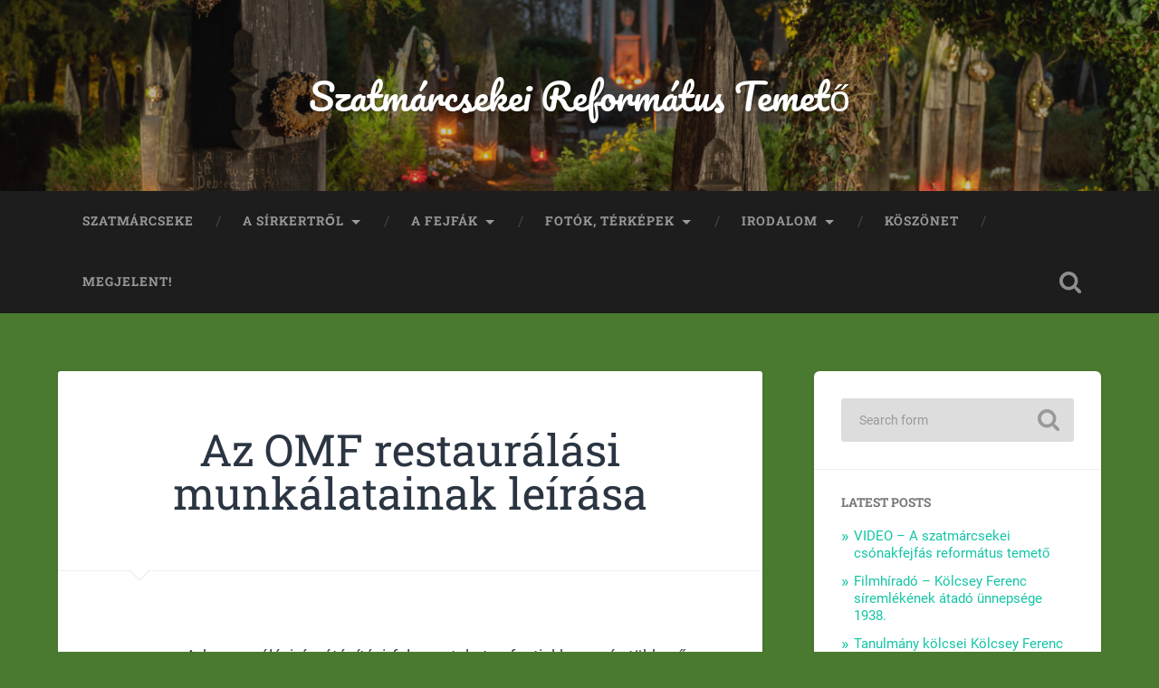

--- FILE ---
content_type: text/html; charset=UTF-8
request_url: https://szatmarcsekeitemeto.hu/az-omf-restauralasi-munkalatainak-leirasa/
body_size: 93595
content:
<!DOCTYPE html>

<html dir="ltr" lang="hu" prefix="og: https://ogp.me/ns#">

	<head>
		
		<meta charset="UTF-8">
		<meta name="viewport" content="width=device-width, initial-scale=1.0, maximum-scale=1.0, user-scalable=no" >
						 
		<title>Országos Műemlékvédelmi Felügyelet munkája a szatmárcsekei temetőben | Szatmárcsekei Református Temető</title>
	<style>img:is([sizes="auto" i], [sizes^="auto," i]) { contain-intrinsic-size: 3000px 1500px }</style>
	
		<!-- All in One SEO 4.8.5 - aioseo.com -->
	<meta name="description" content="A konzerválási és átépítési folyamatokat a fentiekben már többszőr említett Sváb - Rutai páros a Néprajzi Múzeum megbízásából készítette elő. A diplomamunkáját a szatmárcsekei temető állapotfelméréséből készítő két személyes csapat még 1973-ban látogatott ki a terepre. Gyűjtésük során fotódokumentációt is készítettek, melyen tisztán látható a temető elhagyatottsága. A fejfák közül számos megsüllyedt" />
	<meta name="robots" content="max-image-preview:large" />
	<meta name="author" content="langmiac"/>
	<link rel="canonical" href="https://szatmarcsekeitemeto.hu/az-omf-restauralasi-munkalatainak-leirasa/" />
	<meta name="generator" content="All in One SEO (AIOSEO) 4.8.5" />
		<meta property="og:locale" content="hu_HU" />
		<meta property="og:site_name" content="A Szatmárcsekei Református Temető" />
		<meta property="og:type" content="activity" />
		<meta property="og:title" content="Országos Műemlékvédelmi Felügyelet munkája a szatmárcsekei temetőben | Szatmárcsekei Református Temető" />
		<meta property="og:description" content="A konzerválási és átépítési folyamatokat a fentiekben már többszőr említett Sváb - Rutai páros a Néprajzi Múzeum megbízásából készítette elő. A diplomamunkáját a szatmárcsekei temető állapotfelméréséből készítő két személyes csapat még 1973-ban látogatott ki a terepre. Gyűjtésük során fotódokumentációt is készítettek, melyen tisztán látható a temető elhagyatottsága. A fejfák közül számos megsüllyedt" />
		<meta property="og:url" content="https://szatmarcsekeitemeto.hu/az-omf-restauralasi-munkalatainak-leirasa/" />
		<meta name="twitter:card" content="summary" />
		<meta name="twitter:title" content="Országos Műemlékvédelmi Felügyelet munkája a szatmárcsekei temetőben | Szatmárcsekei Református Temető" />
		<meta name="twitter:description" content="A konzerválási és átépítési folyamatokat a fentiekben már többszőr említett Sváb - Rutai páros a Néprajzi Múzeum megbízásából készítette elő. A diplomamunkáját a szatmárcsekei temető állapotfelméréséből készítő két személyes csapat még 1973-ban látogatott ki a terepre. Gyűjtésük során fotódokumentációt is készítettek, melyen tisztán látható a temető elhagyatottsága. A fejfák közül számos megsüllyedt" />
		<script type="application/ld+json" class="aioseo-schema">
			{"@context":"https:\/\/schema.org","@graph":[{"@type":"Article","@id":"https:\/\/szatmarcsekeitemeto.hu\/az-omf-restauralasi-munkalatainak-leirasa\/#article","name":"Orsz\u00e1gos M\u0171eml\u00e9kv\u00e9delmi Fel\u00fcgyelet munk\u00e1ja a szatm\u00e1rcsekei temet\u0151ben | Szatm\u00e1rcsekei Reform\u00e1tus Temet\u0151","headline":"Az OMF restaur\u00e1l\u00e1si munk\u00e1latainak le\u00edr\u00e1sa","author":{"@id":"https:\/\/szatmarcsekeitemeto.hu\/author\/langmiac\/#author"},"publisher":{"@id":"https:\/\/szatmarcsekeitemeto.hu\/#organization"},"image":{"@type":"ImageObject","url":"https:\/\/szatmarcsekeitemeto.hu\/wp-content\/uploads\/2016\/04\/IMG_1561-Version-2-1.jpg","@id":"https:\/\/szatmarcsekeitemeto.hu\/az-omf-restauralasi-munkalatainak-leirasa\/#articleImage","width":869,"height":710},"datePublished":"2016-04-18T07:45:12+02:00","dateModified":"2022-11-04T19:49:23+02:00","inLanguage":"hu-HU","mainEntityOfPage":{"@id":"https:\/\/szatmarcsekeitemeto.hu\/az-omf-restauralasi-munkalatainak-leirasa\/#webpage"},"isPartOf":{"@id":"https:\/\/szatmarcsekeitemeto.hu\/az-omf-restauralasi-munkalatainak-leirasa\/#webpage"},"articleSection":"Tanulm\u00e1ny, M\u0171eml\u00e9kv\u00e9delmi Fel\u00fcgyelet, Rutai, Sv\u00e1b"},{"@type":"BreadcrumbList","@id":"https:\/\/szatmarcsekeitemeto.hu\/az-omf-restauralasi-munkalatainak-leirasa\/#breadcrumblist","itemListElement":[{"@type":"ListItem","@id":"https:\/\/szatmarcsekeitemeto.hu#listItem","position":1,"name":"Home","item":"https:\/\/szatmarcsekeitemeto.hu","nextItem":{"@type":"ListItem","@id":"https:\/\/szatmarcsekeitemeto.hu\/category\/tanulmany\/#listItem","name":"Tanulm\u00e1ny"}},{"@type":"ListItem","@id":"https:\/\/szatmarcsekeitemeto.hu\/category\/tanulmany\/#listItem","position":2,"name":"Tanulm\u00e1ny","item":"https:\/\/szatmarcsekeitemeto.hu\/category\/tanulmany\/","nextItem":{"@type":"ListItem","@id":"https:\/\/szatmarcsekeitemeto.hu\/az-omf-restauralasi-munkalatainak-leirasa\/#listItem","name":"Az OMF restaur\u00e1l\u00e1si munk\u00e1latainak le\u00edr\u00e1sa"},"previousItem":{"@type":"ListItem","@id":"https:\/\/szatmarcsekeitemeto.hu#listItem","name":"Home"}},{"@type":"ListItem","@id":"https:\/\/szatmarcsekeitemeto.hu\/az-omf-restauralasi-munkalatainak-leirasa\/#listItem","position":3,"name":"Az OMF restaur\u00e1l\u00e1si munk\u00e1latainak le\u00edr\u00e1sa","previousItem":{"@type":"ListItem","@id":"https:\/\/szatmarcsekeitemeto.hu\/category\/tanulmany\/#listItem","name":"Tanulm\u00e1ny"}}]},{"@type":"Organization","@id":"https:\/\/szatmarcsekeitemeto.hu\/#organization","name":"Szatm\u00e1rcsekei Reform\u00e1tus Temet\u0151","url":"https:\/\/szatmarcsekeitemeto.hu\/"},{"@type":"Person","@id":"https:\/\/szatmarcsekeitemeto.hu\/author\/langmiac\/#author","url":"https:\/\/szatmarcsekeitemeto.hu\/author\/langmiac\/","name":"langmiac","image":{"@type":"ImageObject","@id":"https:\/\/szatmarcsekeitemeto.hu\/az-omf-restauralasi-munkalatainak-leirasa\/#authorImage","url":"https:\/\/secure.gravatar.com\/avatar\/55366fb8e508b349ae5319fa9f26f450a9b4beeeca4c246cfb550418b2c8203b?s=96&d=mm&r=g","width":96,"height":96,"caption":"langmiac"}},{"@type":"WebPage","@id":"https:\/\/szatmarcsekeitemeto.hu\/az-omf-restauralasi-munkalatainak-leirasa\/#webpage","url":"https:\/\/szatmarcsekeitemeto.hu\/az-omf-restauralasi-munkalatainak-leirasa\/","name":"Orsz\u00e1gos M\u0171eml\u00e9kv\u00e9delmi Fel\u00fcgyelet munk\u00e1ja a szatm\u00e1rcsekei temet\u0151ben | Szatm\u00e1rcsekei Reform\u00e1tus Temet\u0151","description":"A konzerv\u00e1l\u00e1si \u00e9s \u00e1t\u00e9p\u00edt\u00e9si folyamatokat a fentiekben m\u00e1r t\u00f6bbsz\u0151r eml\u00edtett Sv\u00e1b - Rutai p\u00e1ros a N\u00e9prajzi M\u00fazeum megb\u00edz\u00e1s\u00e1b\u00f3l k\u00e9sz\u00edtette el\u0151. A diplomamunk\u00e1j\u00e1t a szatm\u00e1rcsekei temet\u0151 \u00e1llapotfelm\u00e9r\u00e9s\u00e9b\u0151l k\u00e9sz\u00edt\u0151 k\u00e9t szem\u00e9lyes csapat m\u00e9g 1973-ban l\u00e1togatott ki a terepre. Gy\u0171jt\u00e9s\u00fck sor\u00e1n fot\u00f3dokument\u00e1ci\u00f3t is k\u00e9sz\u00edtettek, melyen tiszt\u00e1n l\u00e1that\u00f3 a temet\u0151 elhagyatotts\u00e1ga. A fejf\u00e1k k\u00f6z\u00fcl sz\u00e1mos megs\u00fcllyedt","inLanguage":"hu-HU","isPartOf":{"@id":"https:\/\/szatmarcsekeitemeto.hu\/#website"},"breadcrumb":{"@id":"https:\/\/szatmarcsekeitemeto.hu\/az-omf-restauralasi-munkalatainak-leirasa\/#breadcrumblist"},"author":{"@id":"https:\/\/szatmarcsekeitemeto.hu\/author\/langmiac\/#author"},"creator":{"@id":"https:\/\/szatmarcsekeitemeto.hu\/author\/langmiac\/#author"},"datePublished":"2016-04-18T07:45:12+02:00","dateModified":"2022-11-04T19:49:23+02:00"},{"@type":"WebSite","@id":"https:\/\/szatmarcsekeitemeto.hu\/#website","url":"https:\/\/szatmarcsekeitemeto.hu\/","name":"Szatm\u00e1rcsekei Reform\u00e1tus Temet\u0151","inLanguage":"hu-HU","publisher":{"@id":"https:\/\/szatmarcsekeitemeto.hu\/#organization"}}]}
		</script>
		<!-- All in One SEO -->

<link rel="alternate" type="application/rss+xml" title="Szatmárcsekei Református Temető &raquo; hírcsatorna" href="https://szatmarcsekeitemeto.hu/feed/" />
<script type="text/javascript">
/* <![CDATA[ */
window._wpemojiSettings = {"baseUrl":"https:\/\/s.w.org\/images\/core\/emoji\/16.0.1\/72x72\/","ext":".png","svgUrl":"https:\/\/s.w.org\/images\/core\/emoji\/16.0.1\/svg\/","svgExt":".svg","source":{"concatemoji":"https:\/\/szatmarcsekeitemeto.hu\/wp-includes\/js\/wp-emoji-release.min.js?ver=375fcdc28d23e17560023ddf32665dbb"}};
/*! This file is auto-generated */
!function(s,n){var o,i,e;function c(e){try{var t={supportTests:e,timestamp:(new Date).valueOf()};sessionStorage.setItem(o,JSON.stringify(t))}catch(e){}}function p(e,t,n){e.clearRect(0,0,e.canvas.width,e.canvas.height),e.fillText(t,0,0);var t=new Uint32Array(e.getImageData(0,0,e.canvas.width,e.canvas.height).data),a=(e.clearRect(0,0,e.canvas.width,e.canvas.height),e.fillText(n,0,0),new Uint32Array(e.getImageData(0,0,e.canvas.width,e.canvas.height).data));return t.every(function(e,t){return e===a[t]})}function u(e,t){e.clearRect(0,0,e.canvas.width,e.canvas.height),e.fillText(t,0,0);for(var n=e.getImageData(16,16,1,1),a=0;a<n.data.length;a++)if(0!==n.data[a])return!1;return!0}function f(e,t,n,a){switch(t){case"flag":return n(e,"\ud83c\udff3\ufe0f\u200d\u26a7\ufe0f","\ud83c\udff3\ufe0f\u200b\u26a7\ufe0f")?!1:!n(e,"\ud83c\udde8\ud83c\uddf6","\ud83c\udde8\u200b\ud83c\uddf6")&&!n(e,"\ud83c\udff4\udb40\udc67\udb40\udc62\udb40\udc65\udb40\udc6e\udb40\udc67\udb40\udc7f","\ud83c\udff4\u200b\udb40\udc67\u200b\udb40\udc62\u200b\udb40\udc65\u200b\udb40\udc6e\u200b\udb40\udc67\u200b\udb40\udc7f");case"emoji":return!a(e,"\ud83e\udedf")}return!1}function g(e,t,n,a){var r="undefined"!=typeof WorkerGlobalScope&&self instanceof WorkerGlobalScope?new OffscreenCanvas(300,150):s.createElement("canvas"),o=r.getContext("2d",{willReadFrequently:!0}),i=(o.textBaseline="top",o.font="600 32px Arial",{});return e.forEach(function(e){i[e]=t(o,e,n,a)}),i}function t(e){var t=s.createElement("script");t.src=e,t.defer=!0,s.head.appendChild(t)}"undefined"!=typeof Promise&&(o="wpEmojiSettingsSupports",i=["flag","emoji"],n.supports={everything:!0,everythingExceptFlag:!0},e=new Promise(function(e){s.addEventListener("DOMContentLoaded",e,{once:!0})}),new Promise(function(t){var n=function(){try{var e=JSON.parse(sessionStorage.getItem(o));if("object"==typeof e&&"number"==typeof e.timestamp&&(new Date).valueOf()<e.timestamp+604800&&"object"==typeof e.supportTests)return e.supportTests}catch(e){}return null}();if(!n){if("undefined"!=typeof Worker&&"undefined"!=typeof OffscreenCanvas&&"undefined"!=typeof URL&&URL.createObjectURL&&"undefined"!=typeof Blob)try{var e="postMessage("+g.toString()+"("+[JSON.stringify(i),f.toString(),p.toString(),u.toString()].join(",")+"));",a=new Blob([e],{type:"text/javascript"}),r=new Worker(URL.createObjectURL(a),{name:"wpTestEmojiSupports"});return void(r.onmessage=function(e){c(n=e.data),r.terminate(),t(n)})}catch(e){}c(n=g(i,f,p,u))}t(n)}).then(function(e){for(var t in e)n.supports[t]=e[t],n.supports.everything=n.supports.everything&&n.supports[t],"flag"!==t&&(n.supports.everythingExceptFlag=n.supports.everythingExceptFlag&&n.supports[t]);n.supports.everythingExceptFlag=n.supports.everythingExceptFlag&&!n.supports.flag,n.DOMReady=!1,n.readyCallback=function(){n.DOMReady=!0}}).then(function(){return e}).then(function(){var e;n.supports.everything||(n.readyCallback(),(e=n.source||{}).concatemoji?t(e.concatemoji):e.wpemoji&&e.twemoji&&(t(e.twemoji),t(e.wpemoji)))}))}((window,document),window._wpemojiSettings);
/* ]]> */
</script>
<link rel='stylesheet' id='mb.miniAudioPlayer.css-css' href='https://szatmarcsekeitemeto.hu/wp-content/plugins/wp-miniaudioplayer/css/miniplayer.css?ver=1.9.7' type='text/css' media='screen' />
<style id='wp-emoji-styles-inline-css' type='text/css'>

	img.wp-smiley, img.emoji {
		display: inline !important;
		border: none !important;
		box-shadow: none !important;
		height: 1em !important;
		width: 1em !important;
		margin: 0 0.07em !important;
		vertical-align: -0.1em !important;
		background: none !important;
		padding: 0 !important;
	}
</style>
<link rel='stylesheet' id='wp-block-library-css' href='https://szatmarcsekeitemeto.hu/wp-includes/css/dist/block-library/style.min.css?ver=375fcdc28d23e17560023ddf32665dbb' type='text/css' media='all' />
<style id='classic-theme-styles-inline-css' type='text/css'>
/*! This file is auto-generated */
.wp-block-button__link{color:#fff;background-color:#32373c;border-radius:9999px;box-shadow:none;text-decoration:none;padding:calc(.667em + 2px) calc(1.333em + 2px);font-size:1.125em}.wp-block-file__button{background:#32373c;color:#fff;text-decoration:none}
</style>
<style id='global-styles-inline-css' type='text/css'>
:root{--wp--preset--aspect-ratio--square: 1;--wp--preset--aspect-ratio--4-3: 4/3;--wp--preset--aspect-ratio--3-4: 3/4;--wp--preset--aspect-ratio--3-2: 3/2;--wp--preset--aspect-ratio--2-3: 2/3;--wp--preset--aspect-ratio--16-9: 16/9;--wp--preset--aspect-ratio--9-16: 9/16;--wp--preset--color--black: #222;--wp--preset--color--cyan-bluish-gray: #abb8c3;--wp--preset--color--white: #fff;--wp--preset--color--pale-pink: #f78da7;--wp--preset--color--vivid-red: #cf2e2e;--wp--preset--color--luminous-vivid-orange: #ff6900;--wp--preset--color--luminous-vivid-amber: #fcb900;--wp--preset--color--light-green-cyan: #7bdcb5;--wp--preset--color--vivid-green-cyan: #00d084;--wp--preset--color--pale-cyan-blue: #8ed1fc;--wp--preset--color--vivid-cyan-blue: #0693e3;--wp--preset--color--vivid-purple: #9b51e0;--wp--preset--color--accent: #13C4A5;--wp--preset--color--dark-gray: #444;--wp--preset--color--medium-gray: #666;--wp--preset--color--light-gray: #888;--wp--preset--gradient--vivid-cyan-blue-to-vivid-purple: linear-gradient(135deg,rgba(6,147,227,1) 0%,rgb(155,81,224) 100%);--wp--preset--gradient--light-green-cyan-to-vivid-green-cyan: linear-gradient(135deg,rgb(122,220,180) 0%,rgb(0,208,130) 100%);--wp--preset--gradient--luminous-vivid-amber-to-luminous-vivid-orange: linear-gradient(135deg,rgba(252,185,0,1) 0%,rgba(255,105,0,1) 100%);--wp--preset--gradient--luminous-vivid-orange-to-vivid-red: linear-gradient(135deg,rgba(255,105,0,1) 0%,rgb(207,46,46) 100%);--wp--preset--gradient--very-light-gray-to-cyan-bluish-gray: linear-gradient(135deg,rgb(238,238,238) 0%,rgb(169,184,195) 100%);--wp--preset--gradient--cool-to-warm-spectrum: linear-gradient(135deg,rgb(74,234,220) 0%,rgb(151,120,209) 20%,rgb(207,42,186) 40%,rgb(238,44,130) 60%,rgb(251,105,98) 80%,rgb(254,248,76) 100%);--wp--preset--gradient--blush-light-purple: linear-gradient(135deg,rgb(255,206,236) 0%,rgb(152,150,240) 100%);--wp--preset--gradient--blush-bordeaux: linear-gradient(135deg,rgb(254,205,165) 0%,rgb(254,45,45) 50%,rgb(107,0,62) 100%);--wp--preset--gradient--luminous-dusk: linear-gradient(135deg,rgb(255,203,112) 0%,rgb(199,81,192) 50%,rgb(65,88,208) 100%);--wp--preset--gradient--pale-ocean: linear-gradient(135deg,rgb(255,245,203) 0%,rgb(182,227,212) 50%,rgb(51,167,181) 100%);--wp--preset--gradient--electric-grass: linear-gradient(135deg,rgb(202,248,128) 0%,rgb(113,206,126) 100%);--wp--preset--gradient--midnight: linear-gradient(135deg,rgb(2,3,129) 0%,rgb(40,116,252) 100%);--wp--preset--font-size--small: 16px;--wp--preset--font-size--medium: 20px;--wp--preset--font-size--large: 24px;--wp--preset--font-size--x-large: 42px;--wp--preset--font-size--regular: 18px;--wp--preset--font-size--larger: 32px;--wp--preset--spacing--20: 0.44rem;--wp--preset--spacing--30: 0.67rem;--wp--preset--spacing--40: 1rem;--wp--preset--spacing--50: 1.5rem;--wp--preset--spacing--60: 2.25rem;--wp--preset--spacing--70: 3.38rem;--wp--preset--spacing--80: 5.06rem;--wp--preset--shadow--natural: 6px 6px 9px rgba(0, 0, 0, 0.2);--wp--preset--shadow--deep: 12px 12px 50px rgba(0, 0, 0, 0.4);--wp--preset--shadow--sharp: 6px 6px 0px rgba(0, 0, 0, 0.2);--wp--preset--shadow--outlined: 6px 6px 0px -3px rgba(255, 255, 255, 1), 6px 6px rgba(0, 0, 0, 1);--wp--preset--shadow--crisp: 6px 6px 0px rgba(0, 0, 0, 1);}:where(.is-layout-flex){gap: 0.5em;}:where(.is-layout-grid){gap: 0.5em;}body .is-layout-flex{display: flex;}.is-layout-flex{flex-wrap: wrap;align-items: center;}.is-layout-flex > :is(*, div){margin: 0;}body .is-layout-grid{display: grid;}.is-layout-grid > :is(*, div){margin: 0;}:where(.wp-block-columns.is-layout-flex){gap: 2em;}:where(.wp-block-columns.is-layout-grid){gap: 2em;}:where(.wp-block-post-template.is-layout-flex){gap: 1.25em;}:where(.wp-block-post-template.is-layout-grid){gap: 1.25em;}.has-black-color{color: var(--wp--preset--color--black) !important;}.has-cyan-bluish-gray-color{color: var(--wp--preset--color--cyan-bluish-gray) !important;}.has-white-color{color: var(--wp--preset--color--white) !important;}.has-pale-pink-color{color: var(--wp--preset--color--pale-pink) !important;}.has-vivid-red-color{color: var(--wp--preset--color--vivid-red) !important;}.has-luminous-vivid-orange-color{color: var(--wp--preset--color--luminous-vivid-orange) !important;}.has-luminous-vivid-amber-color{color: var(--wp--preset--color--luminous-vivid-amber) !important;}.has-light-green-cyan-color{color: var(--wp--preset--color--light-green-cyan) !important;}.has-vivid-green-cyan-color{color: var(--wp--preset--color--vivid-green-cyan) !important;}.has-pale-cyan-blue-color{color: var(--wp--preset--color--pale-cyan-blue) !important;}.has-vivid-cyan-blue-color{color: var(--wp--preset--color--vivid-cyan-blue) !important;}.has-vivid-purple-color{color: var(--wp--preset--color--vivid-purple) !important;}.has-black-background-color{background-color: var(--wp--preset--color--black) !important;}.has-cyan-bluish-gray-background-color{background-color: var(--wp--preset--color--cyan-bluish-gray) !important;}.has-white-background-color{background-color: var(--wp--preset--color--white) !important;}.has-pale-pink-background-color{background-color: var(--wp--preset--color--pale-pink) !important;}.has-vivid-red-background-color{background-color: var(--wp--preset--color--vivid-red) !important;}.has-luminous-vivid-orange-background-color{background-color: var(--wp--preset--color--luminous-vivid-orange) !important;}.has-luminous-vivid-amber-background-color{background-color: var(--wp--preset--color--luminous-vivid-amber) !important;}.has-light-green-cyan-background-color{background-color: var(--wp--preset--color--light-green-cyan) !important;}.has-vivid-green-cyan-background-color{background-color: var(--wp--preset--color--vivid-green-cyan) !important;}.has-pale-cyan-blue-background-color{background-color: var(--wp--preset--color--pale-cyan-blue) !important;}.has-vivid-cyan-blue-background-color{background-color: var(--wp--preset--color--vivid-cyan-blue) !important;}.has-vivid-purple-background-color{background-color: var(--wp--preset--color--vivid-purple) !important;}.has-black-border-color{border-color: var(--wp--preset--color--black) !important;}.has-cyan-bluish-gray-border-color{border-color: var(--wp--preset--color--cyan-bluish-gray) !important;}.has-white-border-color{border-color: var(--wp--preset--color--white) !important;}.has-pale-pink-border-color{border-color: var(--wp--preset--color--pale-pink) !important;}.has-vivid-red-border-color{border-color: var(--wp--preset--color--vivid-red) !important;}.has-luminous-vivid-orange-border-color{border-color: var(--wp--preset--color--luminous-vivid-orange) !important;}.has-luminous-vivid-amber-border-color{border-color: var(--wp--preset--color--luminous-vivid-amber) !important;}.has-light-green-cyan-border-color{border-color: var(--wp--preset--color--light-green-cyan) !important;}.has-vivid-green-cyan-border-color{border-color: var(--wp--preset--color--vivid-green-cyan) !important;}.has-pale-cyan-blue-border-color{border-color: var(--wp--preset--color--pale-cyan-blue) !important;}.has-vivid-cyan-blue-border-color{border-color: var(--wp--preset--color--vivid-cyan-blue) !important;}.has-vivid-purple-border-color{border-color: var(--wp--preset--color--vivid-purple) !important;}.has-vivid-cyan-blue-to-vivid-purple-gradient-background{background: var(--wp--preset--gradient--vivid-cyan-blue-to-vivid-purple) !important;}.has-light-green-cyan-to-vivid-green-cyan-gradient-background{background: var(--wp--preset--gradient--light-green-cyan-to-vivid-green-cyan) !important;}.has-luminous-vivid-amber-to-luminous-vivid-orange-gradient-background{background: var(--wp--preset--gradient--luminous-vivid-amber-to-luminous-vivid-orange) !important;}.has-luminous-vivid-orange-to-vivid-red-gradient-background{background: var(--wp--preset--gradient--luminous-vivid-orange-to-vivid-red) !important;}.has-very-light-gray-to-cyan-bluish-gray-gradient-background{background: var(--wp--preset--gradient--very-light-gray-to-cyan-bluish-gray) !important;}.has-cool-to-warm-spectrum-gradient-background{background: var(--wp--preset--gradient--cool-to-warm-spectrum) !important;}.has-blush-light-purple-gradient-background{background: var(--wp--preset--gradient--blush-light-purple) !important;}.has-blush-bordeaux-gradient-background{background: var(--wp--preset--gradient--blush-bordeaux) !important;}.has-luminous-dusk-gradient-background{background: var(--wp--preset--gradient--luminous-dusk) !important;}.has-pale-ocean-gradient-background{background: var(--wp--preset--gradient--pale-ocean) !important;}.has-electric-grass-gradient-background{background: var(--wp--preset--gradient--electric-grass) !important;}.has-midnight-gradient-background{background: var(--wp--preset--gradient--midnight) !important;}.has-small-font-size{font-size: var(--wp--preset--font-size--small) !important;}.has-medium-font-size{font-size: var(--wp--preset--font-size--medium) !important;}.has-large-font-size{font-size: var(--wp--preset--font-size--large) !important;}.has-x-large-font-size{font-size: var(--wp--preset--font-size--x-large) !important;}
:where(.wp-block-post-template.is-layout-flex){gap: 1.25em;}:where(.wp-block-post-template.is-layout-grid){gap: 1.25em;}
:where(.wp-block-columns.is-layout-flex){gap: 2em;}:where(.wp-block-columns.is-layout-grid){gap: 2em;}
:root :where(.wp-block-pullquote){font-size: 1.5em;line-height: 1.6;}
</style>
<link rel='stylesheet' id='inline-footnotes-css' href='https://szatmarcsekeitemeto.hu/wp-content/plugins/inline-footnotes/public/css/inline-footnotes-public.compressed.css?ver=1.0.0' type='text/css' media='all' />
<link rel='stylesheet' id='cmplz-general-css' href='https://szatmarcsekeitemeto.hu/wp-content/plugins/complianz-gdpr/assets/css/cookieblocker.min.css?ver=1754331861' type='text/css' media='all' />
<link rel='stylesheet' id='slb_core-css' href='https://szatmarcsekeitemeto.hu/wp-content/plugins/simple-lightbox/client/css/app.css?ver=2.9.4' type='text/css' media='all' />
<link rel='stylesheet' id='baskerville_googleFonts-css' href='https://szatmarcsekeitemeto.hu/wp-content/themes/baskerville/assets/css/fonts.css?ver=375fcdc28d23e17560023ddf32665dbb' type='text/css' media='all' />
<link rel='stylesheet' id='baskerville_style-css' href='https://szatmarcsekeitemeto.hu/wp-content/themes/baskerville/style.css?ver=2.3.1' type='text/css' media='all' />
<script type="text/javascript" src="https://szatmarcsekeitemeto.hu/wp-includes/js/jquery/jquery.min.js?ver=3.7.1" id="jquery-core-js"></script>
<script type="text/javascript" src="https://szatmarcsekeitemeto.hu/wp-includes/js/jquery/jquery-migrate.min.js?ver=3.4.1" id="jquery-migrate-js"></script>
<script type="text/javascript" src="https://szatmarcsekeitemeto.hu/wp-content/plugins/wp-miniaudioplayer/js/jquery.mb.miniAudioPlayer.js?ver=1.9.7" id="mb.miniAudioPlayer-js"></script>
<script type="text/javascript" src="https://szatmarcsekeitemeto.hu/wp-content/plugins/wp-miniaudioplayer/js/map_overwrite_default_me.js?ver=1.9.7" id="map_overwrite_default_me-js"></script>
<script type="text/javascript" id="inline-footnotes-js-extra">
/* <![CDATA[ */
var inlineFootNotesVars = {"hover":""};
/* ]]> */
</script>
<script type="text/javascript" src="https://szatmarcsekeitemeto.hu/wp-content/plugins/inline-footnotes/public/js/inline-footnotes-public.compressed.js?ver=1.0.0" id="inline-footnotes-js"></script>
<script type="text/javascript" src="https://szatmarcsekeitemeto.hu/wp-includes/js/imagesloaded.min.js?ver=5.0.0" id="imagesloaded-js"></script>
<script type="text/javascript" src="https://szatmarcsekeitemeto.hu/wp-includes/js/masonry.min.js?ver=4.2.2" id="masonry-js"></script>
<script type="text/javascript" src="https://szatmarcsekeitemeto.hu/wp-content/themes/baskerville/assets/js/jquery.flexslider-min.js?ver=2.7.2" id="baskerville_flexslider-js"></script>
<script type="text/javascript" src="https://szatmarcsekeitemeto.hu/wp-content/themes/baskerville/assets/js/global.js?ver=2.3.1" id="baskerville_global-js"></script>
<link rel="https://api.w.org/" href="https://szatmarcsekeitemeto.hu/wp-json/" /><link rel="alternate" title="JSON" type="application/json" href="https://szatmarcsekeitemeto.hu/wp-json/wp/v2/posts/154" /><link rel="EditURI" type="application/rsd+xml" title="RSD" href="https://szatmarcsekeitemeto.hu/xmlrpc.php?rsd" />
<link rel="alternate" title="oEmbed (JSON)" type="application/json+oembed" href="https://szatmarcsekeitemeto.hu/wp-json/oembed/1.0/embed?url=https%3A%2F%2Fszatmarcsekeitemeto.hu%2Faz-omf-restauralasi-munkalatainak-leirasa%2F" />
<link rel="alternate" title="oEmbed (XML)" type="text/xml+oembed" href="https://szatmarcsekeitemeto.hu/wp-json/oembed/1.0/embed?url=https%3A%2F%2Fszatmarcsekeitemeto.hu%2Faz-omf-restauralasi-munkalatainak-leirasa%2F&#038;format=xml" />

<style>
	.inline-footnote,
	.inline-footnote:hover,
	.inline-footnote:active,
	.inline-footnote:visited {
		background-color: #ffffff;
		color: #2b9e17 !important;
	}
	.inline-footnote span.footnoteContent {
		background-color: ;
		color: #000000 !important;
	}
</style>

<!-- start miniAudioPlayer custom CSS -->

<style id="map_custom_css">
       /* DO NOT REMOVE OR MODIFY */
/*{'skinName': 'mySkin', 'borderRadius': 5, 'main': 'rgb(255, 217, 102)', 'secondary': 'rgb(68, 68, 68)', 'playerPadding': 0}*/
/* END - DO NOT REMOVE OR MODIFY */
/*++++++++++++++++++++++++++++++++++++++++++++++++++
Copyright (c) 2001-2014. Matteo Bicocchi (Pupunzi);
http://pupunzi.com/mb.components/mb.miniAudioPlayer/demo/skinMaker.html

Skin name: mySkin
borderRadius: 5
background: rgb(255, 217, 102)
icons: rgb(68, 68, 68)
border: rgb(55, 55, 55)
borderLeft: rgb(255, 230, 153)
borderRight: rgb(255, 204, 51)
mute: rgba(68, 68, 68, 0.4)
download: rgba(255, 217, 102, 0.4)
downloadHover: rgb(255, 217, 102)
++++++++++++++++++++++++++++++++++++++++++++++++++*/

/* Older browser (IE8) - not supporting rgba() */
.mbMiniPlayer.mySkin .playerTable span{background-color:#ffd966}
.mbMiniPlayer.mySkin .playerTable span.map_play{border-left:1px solid #ffd966;}
.mbMiniPlayer.mySkin .playerTable span.map_volume{border-right:1px solid #ffd966;}
.mbMiniPlayer.mySkin .playerTable span.map_volume.mute{color: #444444;}
.mbMiniPlayer.mySkin .map_download{color: #444444;}
.mbMiniPlayer.mySkin .map_download:hover{color: #444444;}
.mbMiniPlayer.mySkin .playerTable span{color: #444444;}
.mbMiniPlayer.mySkin .playerTable {border: 1px solid #444444 !important;}

/*++++++++++++++++++++++++++++++++++++++++++++++++*/

.mbMiniPlayer.mySkin .playerTable{background-color:transparent; border-radius:5px !important;}
.mbMiniPlayer.mySkin .playerTable span{background-color:rgb(255, 217, 102); padding:3px !important; font-size: 20px;}
.mbMiniPlayer.mySkin .playerTable span.map_time{ font-size: 12px !important; width: 50px !important}
.mbMiniPlayer.mySkin .playerTable span.map_title{ padding:4px !important}
.mbMiniPlayer.mySkin .playerTable span.map_play{border-left:1px solid rgb(255, 204, 51); border-radius:0 4px 4px 0 !important;}
.mbMiniPlayer.mySkin .playerTable span.map_volume{padding-left:6px !important}
.mbMiniPlayer.mySkin .playerTable span.map_volume{border-right:1px solid rgb(255, 230, 153); border-radius:4px 0 0 4px !important;}
.mbMiniPlayer.mySkin .playerTable span.map_volume.mute{color: rgba(68, 68, 68, 0.4);}
.mbMiniPlayer.mySkin .map_download{color: rgba(255, 217, 102, 0.4);}
.mbMiniPlayer.mySkin .map_download:hover{color: rgb(255, 217, 102);}
.mbMiniPlayer.mySkin .playerTable span{color: rgb(68, 68, 68);text-shadow: none!important;}
.mbMiniPlayer.mySkin .playerTable span{color: rgb(68, 68, 68);}
.mbMiniPlayer.mySkin .playerTable {border: 1px solid rgb(55, 55, 55) !important;}
.mbMiniPlayer.mySkin .playerTable span.map_title{color: #000; text-shadow:none!important}
.mbMiniPlayer.mySkin .playerTable .jp-load-bar{background-color:rgba(255, 217, 102, 0.3);}
.mbMiniPlayer.mySkin .playerTable .jp-play-bar{background-color:#ffd966;}
.mbMiniPlayer.mySkin .playerTable span.map_volumeLevel a{background-color:rgb(94, 94, 94); height:80%!important }
.mbMiniPlayer.mySkin .playerTable span.map_volumeLevel a.sel{background-color:#444444;}
.mbMiniPlayer.mySkin  span.map_download{font-size:50px !important;}
/* Wordpress playlist select */
.map_pl_container .pl_item.sel{background-color:#ffd966 !important; color: #444444}
/*++++++++++++++++++++++++++++++++++++++++++++++++*/
       </style>
	
<!-- end miniAudioPlayer custom CSS -->	
<style type="text/css" id="custom-background-css">
body.custom-background { background-color: #4a7a30; }
</style>
	<link rel="icon" href="https://szatmarcsekeitemeto.hu/wp-content/uploads/2016/08/cropped-szatmarcsekei-temeto-masolatkicsi-32x32.jpg" sizes="32x32" />
<link rel="icon" href="https://szatmarcsekeitemeto.hu/wp-content/uploads/2016/08/cropped-szatmarcsekei-temeto-masolatkicsi-192x192.jpg" sizes="192x192" />
<link rel="apple-touch-icon" href="https://szatmarcsekeitemeto.hu/wp-content/uploads/2016/08/cropped-szatmarcsekei-temeto-masolatkicsi-180x180.jpg" />
<meta name="msapplication-TileImage" content="https://szatmarcsekeitemeto.hu/wp-content/uploads/2016/08/cropped-szatmarcsekei-temeto-masolatkicsi-270x270.jpg" />
	
	</head>
	
	<body data-rsssl=1 class="wp-singular post-template-default single single-post postid-154 single-format-standard custom-background wp-theme-baskerville no-featured-image single single-post">

		
		<a class="skip-link button" href="#site-content">Skip to the content</a>
	
		<div class="header section small-padding bg-dark bg-image" style="background-image: url( https://szatmarcsekeitemeto.hu/wp-content/uploads/2024/05/cropped-cseke-banner-2.png );">
		
			<div class="cover"></div>
			
			<div class="header-search-block bg-graphite hidden">
				<form role="search"  method="get" class="searchform" action="https://szatmarcsekeitemeto.hu/">
	<label for="search-form-6970712f5d993">
		<span class="screen-reader-text">Search for:</span>
		<input type="search" id="search-form-6970712f5d993" class="search-field" placeholder="Search form" value="" name="s" />
	</label>
	<input type="submit" class="searchsubmit" value="Search" />
</form>
			</div><!-- .header-search-block -->
					
			<div class="header-inner section-inner">
			
				
					<div class="blog-title">
						<a href="https://szatmarcsekeitemeto.hu" rel="home">Szatmárcsekei Református Temető</a>
					</div>
				
									
											
			</div><!-- .header-inner -->
						
		</div><!-- .header -->
		
		<div class="navigation section no-padding bg-dark">
		
			<div class="navigation-inner section-inner">
			
				<button class="nav-toggle toggle fleft hidden">
					
					<div class="bar"></div>
					<div class="bar"></div>
					<div class="bar"></div>
					
				</button>
						
				<ul class="main-menu">
				
					<li id="menu-item-343" class="menu-item menu-item-type-post_type menu-item-object-page menu-item-343"><a href="https://szatmarcsekeitemeto.hu/szatmarcseke/">Szatmárcseke</a></li>
<li id="menu-item-10" class="menu-item menu-item-type-custom menu-item-object-custom menu-item-home current-menu-ancestor current-menu-parent menu-item-has-children has-children menu-item-10"><a href="https://szatmarcsekeitemeto.hu">A sírkertről</a>
<ul class="sub-menu">
	<li id="menu-item-440" class="menu-item menu-item-type-post_type menu-item-object-post menu-item-440"><a href="https://szatmarcsekeitemeto.hu/bevezeto-2/">Bevezető</a></li>
	<li id="menu-item-115" class="menu-item menu-item-type-post_type menu-item-object-post menu-item-115"><a href="https://szatmarcsekeitemeto.hu/kutatastortenet-a-temeto-es-a-fejfak-eredetenek-tukreben/">A temető és a fejfák eredete</a></li>
	<li id="menu-item-41" class="menu-item menu-item-type-post_type menu-item-object-post menu-item-41"><a href="https://szatmarcsekeitemeto.hu/a-temeto-mereteinek-es-strukurajanak-leirasa-a-2015-os-felmeres-alapjan/">A temető elhelyezkedése és struktúrája</a></li>
	<li id="menu-item-120" class="menu-item menu-item-type-post_type menu-item-object-post menu-item-has-children has-children menu-item-120"><a href="https://szatmarcsekeitemeto.hu/faba-vesett-lelkek-a-fejfa-formaja/">Fába vésett lelkek</a>
	<ul class="sub-menu">
		<li id="menu-item-121" class="menu-item menu-item-type-post_type menu-item-object-post menu-item-121"><a href="https://szatmarcsekeitemeto.hu/faba-vesett-lelkek-a-fejfa-formaja/">A fejfa formája</a></li>
		<li id="menu-item-345" class="menu-item menu-item-type-post_type menu-item-object-post menu-item-345"><a href="https://szatmarcsekeitemeto.hu/faba-vesett-lelkek-a-sirversiras-csekei-emlekei/">A sírversírás csekei emlékei</a></li>
	</ul>
</li>
	<li id="menu-item-208" class="menu-item menu-item-type-post_type menu-item-object-post menu-item-208"><a href="https://szatmarcsekeitemeto.hu/a-kolcsey-csalad-siremlekei-es-exhumalasa/">A Kölcsey-család síremlékei és exhumálása</a></li>
	<li id="menu-item-155" class="menu-item menu-item-type-post_type menu-item-object-post current-menu-item menu-item-155"><a href="https://szatmarcsekeitemeto.hu/az-omf-restauralasi-munkalatainak-leirasa/" aria-current="page">Az OMF restaurálási munkálatainak leírása</a></li>
	<li id="menu-item-6363" class="menu-item menu-item-type-post_type menu-item-object-post menu-item-6363"><a href="https://szatmarcsekeitemeto.hu/tenyek-es-tevhitek-a-szatmarcsekei-temetorol/">Összegzés &#8211; Tények és tévhitek a szatmárcsekei temetőről</a></li>
</ul>
</li>
<li id="menu-item-43" class="menu-item menu-item-type-taxonomy menu-item-object-category menu-item-has-children has-children menu-item-43"><a href="https://szatmarcsekeitemeto.hu/category/uncategorized/">A fejfák</a>
<ul class="sub-menu">
	<li id="menu-item-2422" class="menu-item menu-item-type-custom menu-item-object-custom menu-item-2422"><a href="https://szatmarcsekeitemeto.hu/?p=2419">Segítség a sírhelykutatáshoz</a></li>
	<li id="menu-item-2431" class="menu-item menu-item-type-post_type menu-item-object-post menu-item-has-children has-children menu-item-2431"><a href="https://szatmarcsekeitemeto.hu/tul-nagy-mennyisegu-adat-nem-betoltheto/">Keleti oldal</a>
	<ul class="sub-menu">
		<li id="menu-item-1213" class="menu-item menu-item-type-taxonomy menu-item-object-category menu-item-1213"><a href="https://szatmarcsekeitemeto.hu/category/keleti-1-sor/">1. sor</a></li>
		<li id="menu-item-1249" class="menu-item menu-item-type-taxonomy menu-item-object-category menu-item-1249"><a href="https://szatmarcsekeitemeto.hu/category/kelti-2-sor/">2. sor</a></li>
		<li id="menu-item-1540" class="menu-item menu-item-type-taxonomy menu-item-object-category menu-item-1540"><a href="https://szatmarcsekeitemeto.hu/category/keleti-3-sor/">3. sor</a></li>
		<li id="menu-item-1533" class="menu-item menu-item-type-taxonomy menu-item-object-category menu-item-1533"><a href="https://szatmarcsekeitemeto.hu/category/keleti-4-sor/">4. sor</a></li>
		<li id="menu-item-1534" class="menu-item menu-item-type-taxonomy menu-item-object-category menu-item-1534"><a href="https://szatmarcsekeitemeto.hu/category/keleti-5-sor/">5. sor</a></li>
		<li id="menu-item-1536" class="menu-item menu-item-type-taxonomy menu-item-object-category menu-item-1536"><a href="https://szatmarcsekeitemeto.hu/category/keleti-6-sor/">6. sor</a></li>
		<li id="menu-item-1537" class="menu-item menu-item-type-taxonomy menu-item-object-category menu-item-1537"><a href="https://szatmarcsekeitemeto.hu/category/keleti-7-sor/">7. sor</a></li>
		<li id="menu-item-1541" class="menu-item menu-item-type-taxonomy menu-item-object-category menu-item-1541"><a href="https://szatmarcsekeitemeto.hu/category/keleti-8-sor/">8. sor</a></li>
		<li id="menu-item-1532" class="menu-item menu-item-type-taxonomy menu-item-object-category menu-item-1532"><a href="https://szatmarcsekeitemeto.hu/category/keleti-9-sor/">9. sor</a></li>
		<li id="menu-item-1539" class="menu-item menu-item-type-taxonomy menu-item-object-category menu-item-1539"><a href="https://szatmarcsekeitemeto.hu/category/keleti-10-sor/">10. sor</a></li>
		<li id="menu-item-1538" class="menu-item menu-item-type-taxonomy menu-item-object-category menu-item-1538"><a href="https://szatmarcsekeitemeto.hu/category/keleti-11-sor/">11. sor</a></li>
		<li id="menu-item-1535" class="menu-item menu-item-type-taxonomy menu-item-object-category menu-item-1535"><a href="https://szatmarcsekeitemeto.hu/category/keleti-12-sor/">12. sor</a></li>
		<li id="menu-item-1543" class="menu-item menu-item-type-taxonomy menu-item-object-category menu-item-1543"><a href="https://szatmarcsekeitemeto.hu/category/keleti-13-sor/">13. sor</a></li>
		<li id="menu-item-1544" class="menu-item menu-item-type-taxonomy menu-item-object-category menu-item-1544"><a href="https://szatmarcsekeitemeto.hu/category/keleti-14-sor/">14. sor</a></li>
		<li id="menu-item-1542" class="menu-item menu-item-type-taxonomy menu-item-object-category menu-item-1542"><a href="https://szatmarcsekeitemeto.hu/category/keleti-15-sor/">15. sor</a></li>
		<li id="menu-item-1160" class="menu-item menu-item-type-taxonomy menu-item-object-category menu-item-1160"><a href="https://szatmarcsekeitemeto.hu/category/keleti-16-felsor/">16. félsor</a></li>
	</ul>
</li>
	<li id="menu-item-2430" class="menu-item menu-item-type-post_type menu-item-object-post menu-item-has-children has-children menu-item-2430"><a href="https://szatmarcsekeitemeto.hu/nyugati-oldal/">Nyugati oldal</a>
	<ul class="sub-menu">
		<li id="menu-item-2392" class="menu-item menu-item-type-taxonomy menu-item-object-category menu-item-2392"><a href="https://szatmarcsekeitemeto.hu/category/nyugati-1-sor/">1. sor</a></li>
		<li id="menu-item-2414" class="menu-item menu-item-type-taxonomy menu-item-object-category menu-item-2414"><a href="https://szatmarcsekeitemeto.hu/category/nyugati-2-sor/">2.sor</a></li>
		<li id="menu-item-2396" class="menu-item menu-item-type-taxonomy menu-item-object-category menu-item-2396"><a href="https://szatmarcsekeitemeto.hu/category/nyugati-3-sor/">3.sor</a></li>
		<li id="menu-item-2403" class="menu-item menu-item-type-taxonomy menu-item-object-category menu-item-2403"><a href="https://szatmarcsekeitemeto.hu/category/nyugati-4-sor/">4.sor</a></li>
		<li id="menu-item-2393" class="menu-item menu-item-type-taxonomy menu-item-object-category menu-item-2393"><a href="https://szatmarcsekeitemeto.hu/category/nyugati-5-sor/">5.sor</a></li>
		<li id="menu-item-2413" class="menu-item menu-item-type-taxonomy menu-item-object-category menu-item-2413"><a href="https://szatmarcsekeitemeto.hu/category/nyugati-6-sor/">6.sor</a></li>
		<li id="menu-item-2412" class="menu-item menu-item-type-taxonomy menu-item-object-category menu-item-2412"><a href="https://szatmarcsekeitemeto.hu/category/nyugati-7-sor/">7.sor</a></li>
		<li id="menu-item-2408" class="menu-item menu-item-type-taxonomy menu-item-object-category menu-item-2408"><a href="https://szatmarcsekeitemeto.hu/category/nyugati-8-sor/">8.sor</a></li>
		<li id="menu-item-2409" class="menu-item menu-item-type-taxonomy menu-item-object-category menu-item-2409"><a href="https://szatmarcsekeitemeto.hu/category/nyugati-9-sor/">9.sor</a></li>
		<li id="menu-item-2402" class="menu-item menu-item-type-taxonomy menu-item-object-category menu-item-2402"><a href="https://szatmarcsekeitemeto.hu/category/nyugati-10-sor/">10.sor</a></li>
		<li id="menu-item-2407" class="menu-item menu-item-type-taxonomy menu-item-object-category menu-item-2407"><a href="https://szatmarcsekeitemeto.hu/category/nyugati-11-sor/">11.sor</a></li>
		<li id="menu-item-2400" class="menu-item menu-item-type-taxonomy menu-item-object-category menu-item-2400"><a href="https://szatmarcsekeitemeto.hu/category/nyugati-12-sor/">12.sor</a></li>
		<li id="menu-item-2406" class="menu-item menu-item-type-taxonomy menu-item-object-category menu-item-2406"><a href="https://szatmarcsekeitemeto.hu/category/nyugati-13-sor/">13.sor</a></li>
		<li id="menu-item-2394" class="menu-item menu-item-type-taxonomy menu-item-object-category menu-item-2394"><a href="https://szatmarcsekeitemeto.hu/category/nyugati-14-sor/">14.sor</a></li>
		<li id="menu-item-2410" class="menu-item menu-item-type-taxonomy menu-item-object-category menu-item-2410"><a href="https://szatmarcsekeitemeto.hu/category/nyugati-15-sor/">15.sor</a></li>
		<li id="menu-item-2395" class="menu-item menu-item-type-taxonomy menu-item-object-category menu-item-2395"><a href="https://szatmarcsekeitemeto.hu/category/nyugati-16-sor/">16.sor</a></li>
		<li id="menu-item-2411" class="menu-item menu-item-type-taxonomy menu-item-object-category menu-item-2411"><a href="https://szatmarcsekeitemeto.hu/category/nyugati-17-sor/">17.sor</a></li>
		<li id="menu-item-2405" class="menu-item menu-item-type-taxonomy menu-item-object-category menu-item-2405"><a href="https://szatmarcsekeitemeto.hu/category/nyugati-18-sor/">18.sor</a></li>
		<li id="menu-item-2404" class="menu-item menu-item-type-taxonomy menu-item-object-category menu-item-2404"><a href="https://szatmarcsekeitemeto.hu/category/nyugati-19-sor/">19.sor</a></li>
		<li id="menu-item-2401" class="menu-item menu-item-type-taxonomy menu-item-object-category menu-item-2401"><a href="https://szatmarcsekeitemeto.hu/category/nyugati-20-sor/">20.sor</a></li>
		<li id="menu-item-2398" class="menu-item menu-item-type-taxonomy menu-item-object-category menu-item-2398"><a href="https://szatmarcsekeitemeto.hu/category/nyugati-21-sor/">21.sor</a></li>
		<li id="menu-item-2397" class="menu-item menu-item-type-taxonomy menu-item-object-category menu-item-2397"><a href="https://szatmarcsekeitemeto.hu/category/nyugati-22-sor/">22.sor</a></li>
		<li id="menu-item-2399" class="menu-item menu-item-type-taxonomy menu-item-object-category menu-item-2399"><a href="https://szatmarcsekeitemeto.hu/category/nyugati-23-sor/">23.sor</a></li>
	</ul>
</li>
</ul>
</li>
<li id="menu-item-217" class="menu-item menu-item-type-taxonomy menu-item-object-category menu-item-has-children has-children menu-item-217"><a href="https://szatmarcsekeitemeto.hu/category/uncategorized/">Fotók, térképek</a>
<ul class="sub-menu">
	<li id="menu-item-346" class="menu-item menu-item-type-post_type menu-item-object-post menu-item-has-children has-children menu-item-346"><a href="https://szatmarcsekeitemeto.hu/kolcse-reformatus-temeto-2015/">Fotók</a>
	<ul class="sub-menu">
		<li id="menu-item-2815" class="menu-item menu-item-type-post_type menu-item-object-page menu-item-2815"><a href="https://szatmarcsekeitemeto.hu/a-szatmarcsekei-temeto/">Szatmárcsekei Református Temető</a></li>
		<li id="menu-item-6981" class="menu-item menu-item-type-post_type menu-item-object-page menu-item-6981"><a href="https://szatmarcsekeitemeto.hu/uj-tablakat-allitottunk-2/">Infó tábla állítás 2019</a></li>
		<li id="menu-item-246" class="menu-item menu-item-type-post_type menu-item-object-post menu-item-246"><a href="https://szatmarcsekeitemeto.hu/legifotok/">Légifotók</a></li>
		<li id="menu-item-481" class="menu-item menu-item-type-post_type menu-item-object-post menu-item-481"><a href="https://szatmarcsekeitemeto.hu/kolcsey-siremlek-tervdokumentumok/">A Kölcsey-síremlék tervdokumentumai</a></li>
		<li id="menu-item-2714" class="menu-item menu-item-type-post_type menu-item-object-page menu-item-2714"><a href="https://szatmarcsekeitemeto.hu/kolcsey-exhumalas/">Kölcsey-exhumálás 1938</a></li>
		<li id="menu-item-2492" class="menu-item menu-item-type-post_type menu-item-object-post menu-item-2492"><a href="https://szatmarcsekeitemeto.hu/forster-kozpontban-orzott-dokumentumok/">A Forster Központban őrzött dokumentumok</a></li>
		<li id="menu-item-247" class="menu-item menu-item-type-post_type menu-item-object-post menu-item-247"><a href="https://szatmarcsekeitemeto.hu/kolcse-reformatus-temeto-2015/">Kölcse Református Temető 2015</a></li>
		<li id="menu-item-259" class="menu-item menu-item-type-post_type menu-item-object-post menu-item-259"><a href="https://szatmarcsekeitemeto.hu/kolcse-regi-temeto/">Kölcse régi temető 2015</a></li>
		<li id="menu-item-282" class="menu-item menu-item-type-post_type menu-item-object-post menu-item-282"><a href="https://szatmarcsekeitemeto.hu/turistvandi-temeto/">Túristvándi temető 2015</a></li>
		<li id="menu-item-2835" class="menu-item menu-item-type-post_type menu-item-object-page menu-item-2835"><a href="https://szatmarcsekeitemeto.hu/izraelita-temeto/">Izraelita temető Szatmárcseke</a></li>
	</ul>
</li>
	<li id="menu-item-528" class="menu-item menu-item-type-taxonomy menu-item-object-category menu-item-has-children has-children menu-item-528"><a href="https://szatmarcsekeitemeto.hu/category/terkep/">Térképek</a>
	<ul class="sub-menu">
		<li id="menu-item-527" class="menu-item menu-item-type-post_type menu-item-object-post menu-item-527"><a href="https://szatmarcsekeitemeto.hu/terkepek/">Térképek sírhelykutatáshoz</a></li>
		<li id="menu-item-526" class="menu-item menu-item-type-post_type menu-item-object-post menu-item-526"><a href="https://szatmarcsekeitemeto.hu/regi-terkepek/">Régi térképek</a></li>
	</ul>
</li>
</ul>
</li>
<li id="menu-item-7044" class="menu-item menu-item-type-post_type menu-item-object-page menu-item-has-children has-children menu-item-7044"><a href="https://szatmarcsekeitemeto.hu/irodalom/">Irodalom</a>
<ul class="sub-menu">
	<li id="menu-item-6398" class="menu-item menu-item-type-post_type menu-item-object-page menu-item-6398"><a href="https://szatmarcsekeitemeto.hu/szakirodalom/">Feldolgozott szakirodalom</a></li>
	<li id="menu-item-7282" class="menu-item menu-item-type-post_type menu-item-object-post menu-item-7282"><a href="https://szatmarcsekeitemeto.hu/javaslat-a-hagyomanyos-fejfak-a-karpat-medenceben-hungarikumok-gyujtemenyebe-torteno-felvetelehez/"><p class="has-text-align: center">Hungarikum lett a hagyományos fejfa a Kárpát-medencében</a></li>
	<li id="menu-item-7165" class="menu-item menu-item-type-post_type menu-item-object-page menu-item-7165"><a href="https://szatmarcsekeitemeto.hu/kiszely-istvan-a-magyar-nep-ostortenete-reszlet/">Kiszely István: A magyar nép őstörténete (részlet)</a></li>
	<li id="menu-item-7040" class="menu-item menu-item-type-post_type menu-item-object-post menu-item-7040"><a href="https://szatmarcsekeitemeto.hu/szatmarcseke-%e2%88%92-hat-mindent-elfelejcseke/">Szatmárcseke &#8211; Hát mindent elfelejCSEKE?</a></li>
	<li id="menu-item-7195" class="menu-item menu-item-type-post_type menu-item-object-page menu-item-7195"><a href="https://szatmarcsekeitemeto.hu/100-magyar-falu-szatmarcseke/">100 magyar falu – Szatmárcseke</a></li>
</ul>
</li>
<li id="menu-item-150" class="menu-item menu-item-type-post_type menu-item-object-page menu-item-150"><a href="https://szatmarcsekeitemeto.hu/koszonet/">Köszönet</a></li>
<li id="menu-item-7143" class="menu-item menu-item-type-post_type menu-item-object-post menu-item-7143"><a href="https://szatmarcsekeitemeto.hu/megjelent-szatmarcseke-nevezetessegei/">Megjelent!</a></li>
											
				</ul><!-- .main-menu -->
				 
				<button class="search-toggle toggle fright">
					<span class="screen-reader-text">Toggle search field</span>
				</button>
				 
				<div class="clear"></div>
				 
			</div><!-- .navigation-inner -->
			
		</div><!-- .navigation -->
		
		<div class="mobile-navigation section bg-graphite no-padding hidden">
					
			<ul class="mobile-menu">
			
				<li class="menu-item menu-item-type-post_type menu-item-object-page menu-item-343"><a href="https://szatmarcsekeitemeto.hu/szatmarcseke/">Szatmárcseke</a></li>
<li class="menu-item menu-item-type-custom menu-item-object-custom menu-item-home current-menu-ancestor current-menu-parent menu-item-has-children has-children menu-item-10"><a href="https://szatmarcsekeitemeto.hu">A sírkertről</a>
<ul class="sub-menu">
	<li class="menu-item menu-item-type-post_type menu-item-object-post menu-item-440"><a href="https://szatmarcsekeitemeto.hu/bevezeto-2/">Bevezető</a></li>
	<li class="menu-item menu-item-type-post_type menu-item-object-post menu-item-115"><a href="https://szatmarcsekeitemeto.hu/kutatastortenet-a-temeto-es-a-fejfak-eredetenek-tukreben/">A temető és a fejfák eredete</a></li>
	<li class="menu-item menu-item-type-post_type menu-item-object-post menu-item-41"><a href="https://szatmarcsekeitemeto.hu/a-temeto-mereteinek-es-strukurajanak-leirasa-a-2015-os-felmeres-alapjan/">A temető elhelyezkedése és struktúrája</a></li>
	<li class="menu-item menu-item-type-post_type menu-item-object-post menu-item-has-children has-children menu-item-120"><a href="https://szatmarcsekeitemeto.hu/faba-vesett-lelkek-a-fejfa-formaja/">Fába vésett lelkek</a>
	<ul class="sub-menu">
		<li class="menu-item menu-item-type-post_type menu-item-object-post menu-item-121"><a href="https://szatmarcsekeitemeto.hu/faba-vesett-lelkek-a-fejfa-formaja/">A fejfa formája</a></li>
		<li class="menu-item menu-item-type-post_type menu-item-object-post menu-item-345"><a href="https://szatmarcsekeitemeto.hu/faba-vesett-lelkek-a-sirversiras-csekei-emlekei/">A sírversírás csekei emlékei</a></li>
	</ul>
</li>
	<li class="menu-item menu-item-type-post_type menu-item-object-post menu-item-208"><a href="https://szatmarcsekeitemeto.hu/a-kolcsey-csalad-siremlekei-es-exhumalasa/">A Kölcsey-család síremlékei és exhumálása</a></li>
	<li class="menu-item menu-item-type-post_type menu-item-object-post current-menu-item menu-item-155"><a href="https://szatmarcsekeitemeto.hu/az-omf-restauralasi-munkalatainak-leirasa/" aria-current="page">Az OMF restaurálási munkálatainak leírása</a></li>
	<li class="menu-item menu-item-type-post_type menu-item-object-post menu-item-6363"><a href="https://szatmarcsekeitemeto.hu/tenyek-es-tevhitek-a-szatmarcsekei-temetorol/">Összegzés &#8211; Tények és tévhitek a szatmárcsekei temetőről</a></li>
</ul>
</li>
<li class="menu-item menu-item-type-taxonomy menu-item-object-category menu-item-has-children has-children menu-item-43"><a href="https://szatmarcsekeitemeto.hu/category/uncategorized/">A fejfák</a>
<ul class="sub-menu">
	<li class="menu-item menu-item-type-custom menu-item-object-custom menu-item-2422"><a href="https://szatmarcsekeitemeto.hu/?p=2419">Segítség a sírhelykutatáshoz</a></li>
	<li class="menu-item menu-item-type-post_type menu-item-object-post menu-item-has-children has-children menu-item-2431"><a href="https://szatmarcsekeitemeto.hu/tul-nagy-mennyisegu-adat-nem-betoltheto/">Keleti oldal</a>
	<ul class="sub-menu">
		<li class="menu-item menu-item-type-taxonomy menu-item-object-category menu-item-1213"><a href="https://szatmarcsekeitemeto.hu/category/keleti-1-sor/">1. sor</a></li>
		<li class="menu-item menu-item-type-taxonomy menu-item-object-category menu-item-1249"><a href="https://szatmarcsekeitemeto.hu/category/kelti-2-sor/">2. sor</a></li>
		<li class="menu-item menu-item-type-taxonomy menu-item-object-category menu-item-1540"><a href="https://szatmarcsekeitemeto.hu/category/keleti-3-sor/">3. sor</a></li>
		<li class="menu-item menu-item-type-taxonomy menu-item-object-category menu-item-1533"><a href="https://szatmarcsekeitemeto.hu/category/keleti-4-sor/">4. sor</a></li>
		<li class="menu-item menu-item-type-taxonomy menu-item-object-category menu-item-1534"><a href="https://szatmarcsekeitemeto.hu/category/keleti-5-sor/">5. sor</a></li>
		<li class="menu-item menu-item-type-taxonomy menu-item-object-category menu-item-1536"><a href="https://szatmarcsekeitemeto.hu/category/keleti-6-sor/">6. sor</a></li>
		<li class="menu-item menu-item-type-taxonomy menu-item-object-category menu-item-1537"><a href="https://szatmarcsekeitemeto.hu/category/keleti-7-sor/">7. sor</a></li>
		<li class="menu-item menu-item-type-taxonomy menu-item-object-category menu-item-1541"><a href="https://szatmarcsekeitemeto.hu/category/keleti-8-sor/">8. sor</a></li>
		<li class="menu-item menu-item-type-taxonomy menu-item-object-category menu-item-1532"><a href="https://szatmarcsekeitemeto.hu/category/keleti-9-sor/">9. sor</a></li>
		<li class="menu-item menu-item-type-taxonomy menu-item-object-category menu-item-1539"><a href="https://szatmarcsekeitemeto.hu/category/keleti-10-sor/">10. sor</a></li>
		<li class="menu-item menu-item-type-taxonomy menu-item-object-category menu-item-1538"><a href="https://szatmarcsekeitemeto.hu/category/keleti-11-sor/">11. sor</a></li>
		<li class="menu-item menu-item-type-taxonomy menu-item-object-category menu-item-1535"><a href="https://szatmarcsekeitemeto.hu/category/keleti-12-sor/">12. sor</a></li>
		<li class="menu-item menu-item-type-taxonomy menu-item-object-category menu-item-1543"><a href="https://szatmarcsekeitemeto.hu/category/keleti-13-sor/">13. sor</a></li>
		<li class="menu-item menu-item-type-taxonomy menu-item-object-category menu-item-1544"><a href="https://szatmarcsekeitemeto.hu/category/keleti-14-sor/">14. sor</a></li>
		<li class="menu-item menu-item-type-taxonomy menu-item-object-category menu-item-1542"><a href="https://szatmarcsekeitemeto.hu/category/keleti-15-sor/">15. sor</a></li>
		<li class="menu-item menu-item-type-taxonomy menu-item-object-category menu-item-1160"><a href="https://szatmarcsekeitemeto.hu/category/keleti-16-felsor/">16. félsor</a></li>
	</ul>
</li>
	<li class="menu-item menu-item-type-post_type menu-item-object-post menu-item-has-children has-children menu-item-2430"><a href="https://szatmarcsekeitemeto.hu/nyugati-oldal/">Nyugati oldal</a>
	<ul class="sub-menu">
		<li class="menu-item menu-item-type-taxonomy menu-item-object-category menu-item-2392"><a href="https://szatmarcsekeitemeto.hu/category/nyugati-1-sor/">1. sor</a></li>
		<li class="menu-item menu-item-type-taxonomy menu-item-object-category menu-item-2414"><a href="https://szatmarcsekeitemeto.hu/category/nyugati-2-sor/">2.sor</a></li>
		<li class="menu-item menu-item-type-taxonomy menu-item-object-category menu-item-2396"><a href="https://szatmarcsekeitemeto.hu/category/nyugati-3-sor/">3.sor</a></li>
		<li class="menu-item menu-item-type-taxonomy menu-item-object-category menu-item-2403"><a href="https://szatmarcsekeitemeto.hu/category/nyugati-4-sor/">4.sor</a></li>
		<li class="menu-item menu-item-type-taxonomy menu-item-object-category menu-item-2393"><a href="https://szatmarcsekeitemeto.hu/category/nyugati-5-sor/">5.sor</a></li>
		<li class="menu-item menu-item-type-taxonomy menu-item-object-category menu-item-2413"><a href="https://szatmarcsekeitemeto.hu/category/nyugati-6-sor/">6.sor</a></li>
		<li class="menu-item menu-item-type-taxonomy menu-item-object-category menu-item-2412"><a href="https://szatmarcsekeitemeto.hu/category/nyugati-7-sor/">7.sor</a></li>
		<li class="menu-item menu-item-type-taxonomy menu-item-object-category menu-item-2408"><a href="https://szatmarcsekeitemeto.hu/category/nyugati-8-sor/">8.sor</a></li>
		<li class="menu-item menu-item-type-taxonomy menu-item-object-category menu-item-2409"><a href="https://szatmarcsekeitemeto.hu/category/nyugati-9-sor/">9.sor</a></li>
		<li class="menu-item menu-item-type-taxonomy menu-item-object-category menu-item-2402"><a href="https://szatmarcsekeitemeto.hu/category/nyugati-10-sor/">10.sor</a></li>
		<li class="menu-item menu-item-type-taxonomy menu-item-object-category menu-item-2407"><a href="https://szatmarcsekeitemeto.hu/category/nyugati-11-sor/">11.sor</a></li>
		<li class="menu-item menu-item-type-taxonomy menu-item-object-category menu-item-2400"><a href="https://szatmarcsekeitemeto.hu/category/nyugati-12-sor/">12.sor</a></li>
		<li class="menu-item menu-item-type-taxonomy menu-item-object-category menu-item-2406"><a href="https://szatmarcsekeitemeto.hu/category/nyugati-13-sor/">13.sor</a></li>
		<li class="menu-item menu-item-type-taxonomy menu-item-object-category menu-item-2394"><a href="https://szatmarcsekeitemeto.hu/category/nyugati-14-sor/">14.sor</a></li>
		<li class="menu-item menu-item-type-taxonomy menu-item-object-category menu-item-2410"><a href="https://szatmarcsekeitemeto.hu/category/nyugati-15-sor/">15.sor</a></li>
		<li class="menu-item menu-item-type-taxonomy menu-item-object-category menu-item-2395"><a href="https://szatmarcsekeitemeto.hu/category/nyugati-16-sor/">16.sor</a></li>
		<li class="menu-item menu-item-type-taxonomy menu-item-object-category menu-item-2411"><a href="https://szatmarcsekeitemeto.hu/category/nyugati-17-sor/">17.sor</a></li>
		<li class="menu-item menu-item-type-taxonomy menu-item-object-category menu-item-2405"><a href="https://szatmarcsekeitemeto.hu/category/nyugati-18-sor/">18.sor</a></li>
		<li class="menu-item menu-item-type-taxonomy menu-item-object-category menu-item-2404"><a href="https://szatmarcsekeitemeto.hu/category/nyugati-19-sor/">19.sor</a></li>
		<li class="menu-item menu-item-type-taxonomy menu-item-object-category menu-item-2401"><a href="https://szatmarcsekeitemeto.hu/category/nyugati-20-sor/">20.sor</a></li>
		<li class="menu-item menu-item-type-taxonomy menu-item-object-category menu-item-2398"><a href="https://szatmarcsekeitemeto.hu/category/nyugati-21-sor/">21.sor</a></li>
		<li class="menu-item menu-item-type-taxonomy menu-item-object-category menu-item-2397"><a href="https://szatmarcsekeitemeto.hu/category/nyugati-22-sor/">22.sor</a></li>
		<li class="menu-item menu-item-type-taxonomy menu-item-object-category menu-item-2399"><a href="https://szatmarcsekeitemeto.hu/category/nyugati-23-sor/">23.sor</a></li>
	</ul>
</li>
</ul>
</li>
<li class="menu-item menu-item-type-taxonomy menu-item-object-category menu-item-has-children has-children menu-item-217"><a href="https://szatmarcsekeitemeto.hu/category/uncategorized/">Fotók, térképek</a>
<ul class="sub-menu">
	<li class="menu-item menu-item-type-post_type menu-item-object-post menu-item-has-children has-children menu-item-346"><a href="https://szatmarcsekeitemeto.hu/kolcse-reformatus-temeto-2015/">Fotók</a>
	<ul class="sub-menu">
		<li class="menu-item menu-item-type-post_type menu-item-object-page menu-item-2815"><a href="https://szatmarcsekeitemeto.hu/a-szatmarcsekei-temeto/">Szatmárcsekei Református Temető</a></li>
		<li class="menu-item menu-item-type-post_type menu-item-object-page menu-item-6981"><a href="https://szatmarcsekeitemeto.hu/uj-tablakat-allitottunk-2/">Infó tábla állítás 2019</a></li>
		<li class="menu-item menu-item-type-post_type menu-item-object-post menu-item-246"><a href="https://szatmarcsekeitemeto.hu/legifotok/">Légifotók</a></li>
		<li class="menu-item menu-item-type-post_type menu-item-object-post menu-item-481"><a href="https://szatmarcsekeitemeto.hu/kolcsey-siremlek-tervdokumentumok/">A Kölcsey-síremlék tervdokumentumai</a></li>
		<li class="menu-item menu-item-type-post_type menu-item-object-page menu-item-2714"><a href="https://szatmarcsekeitemeto.hu/kolcsey-exhumalas/">Kölcsey-exhumálás 1938</a></li>
		<li class="menu-item menu-item-type-post_type menu-item-object-post menu-item-2492"><a href="https://szatmarcsekeitemeto.hu/forster-kozpontban-orzott-dokumentumok/">A Forster Központban őrzött dokumentumok</a></li>
		<li class="menu-item menu-item-type-post_type menu-item-object-post menu-item-247"><a href="https://szatmarcsekeitemeto.hu/kolcse-reformatus-temeto-2015/">Kölcse Református Temető 2015</a></li>
		<li class="menu-item menu-item-type-post_type menu-item-object-post menu-item-259"><a href="https://szatmarcsekeitemeto.hu/kolcse-regi-temeto/">Kölcse régi temető 2015</a></li>
		<li class="menu-item menu-item-type-post_type menu-item-object-post menu-item-282"><a href="https://szatmarcsekeitemeto.hu/turistvandi-temeto/">Túristvándi temető 2015</a></li>
		<li class="menu-item menu-item-type-post_type menu-item-object-page menu-item-2835"><a href="https://szatmarcsekeitemeto.hu/izraelita-temeto/">Izraelita temető Szatmárcseke</a></li>
	</ul>
</li>
	<li class="menu-item menu-item-type-taxonomy menu-item-object-category menu-item-has-children has-children menu-item-528"><a href="https://szatmarcsekeitemeto.hu/category/terkep/">Térképek</a>
	<ul class="sub-menu">
		<li class="menu-item menu-item-type-post_type menu-item-object-post menu-item-527"><a href="https://szatmarcsekeitemeto.hu/terkepek/">Térképek sírhelykutatáshoz</a></li>
		<li class="menu-item menu-item-type-post_type menu-item-object-post menu-item-526"><a href="https://szatmarcsekeitemeto.hu/regi-terkepek/">Régi térképek</a></li>
	</ul>
</li>
</ul>
</li>
<li class="menu-item menu-item-type-post_type menu-item-object-page menu-item-has-children has-children menu-item-7044"><a href="https://szatmarcsekeitemeto.hu/irodalom/">Irodalom</a>
<ul class="sub-menu">
	<li class="menu-item menu-item-type-post_type menu-item-object-page menu-item-6398"><a href="https://szatmarcsekeitemeto.hu/szakirodalom/">Feldolgozott szakirodalom</a></li>
	<li class="menu-item menu-item-type-post_type menu-item-object-post menu-item-7282"><a href="https://szatmarcsekeitemeto.hu/javaslat-a-hagyomanyos-fejfak-a-karpat-medenceben-hungarikumok-gyujtemenyebe-torteno-felvetelehez/"><p class="has-text-align: center">Hungarikum lett a hagyományos fejfa a Kárpát-medencében</a></li>
	<li class="menu-item menu-item-type-post_type menu-item-object-page menu-item-7165"><a href="https://szatmarcsekeitemeto.hu/kiszely-istvan-a-magyar-nep-ostortenete-reszlet/">Kiszely István: A magyar nép őstörténete (részlet)</a></li>
	<li class="menu-item menu-item-type-post_type menu-item-object-post menu-item-7040"><a href="https://szatmarcsekeitemeto.hu/szatmarcseke-%e2%88%92-hat-mindent-elfelejcseke/">Szatmárcseke &#8211; Hát mindent elfelejCSEKE?</a></li>
	<li class="menu-item menu-item-type-post_type menu-item-object-page menu-item-7195"><a href="https://szatmarcsekeitemeto.hu/100-magyar-falu-szatmarcseke/">100 magyar falu – Szatmárcseke</a></li>
</ul>
</li>
<li class="menu-item menu-item-type-post_type menu-item-object-page menu-item-150"><a href="https://szatmarcsekeitemeto.hu/koszonet/">Köszönet</a></li>
<li class="menu-item menu-item-type-post_type menu-item-object-post menu-item-7143"><a href="https://szatmarcsekeitemeto.hu/megjelent-szatmarcseke-nevezetessegei/">Megjelent!</a></li>
										
			 </ul><!-- .main-menu -->
		
		</div><!-- .mobile-navigation -->
<div class="wrapper section medium-padding" id="site-content">
										
	<div class="section-inner">
	
		<div class="content fleft">
												        
									
				<div id="post-154" class="post-154 post type-post status-publish format-standard hentry category-tanulmany tag-muemlekvedelmi-felugyelet tag-rutai tag-svab">

									
					<div class="post-header">

												
						    <h1 class="post-title"><a href="https://szatmarcsekeitemeto.hu/az-omf-restauralasi-munkalatainak-leirasa/" rel="bookmark"><h3 style="text-align: center; font-size: 1.2em;">Az OMF restaurálási munkálatainak leírása</a></h1>

											    
					</div><!-- .post-header -->
					
																			                                    	    
					<div class="post-content">
						
						<p style="text-align: justify;">         A konzerválási és átépítési folyamatokat a fentiekben már többszőr említett Sváb &#8211; Rutai páros a Néprajzi Múzeum megbízásából készítette elő. A diplomamunkáját a szatmárcsekei temető állapotfelméréséből készítő két személyes csapat még 1973-ban látogatott ki a terepre. Gyűjtésük során fotódokumentációt is készítettek, melyen tisztán látható a temető elhagyatottsága. A fejfák közül számos megsüllyedt vagy kidőlt, elkorhadt és erősen megrepedt. A sírhalmok nem voltak ápoltak, virággal beültetve, nagyobb részüket fű és elvadult növényzet borította.</p>
<div id="attachment_2478" style="width: 455px" class="wp-caption alignleft"><a href="https://szatmarcsekeitemeto.hu/wp-content/uploads/2016/04/IMG_1561-Version-2-1.jpg"><img fetchpriority="high" decoding="async" aria-describedby="caption-attachment-2478" class="wp-image-2478" src="https://szatmarcsekeitemeto.hu/wp-content/uploads/2016/04/IMG_1561-Version-2-1.jpg" alt="Temető 1978" width="445" height="364" srcset="https://szatmarcsekeitemeto.hu/wp-content/uploads/2016/04/IMG_1561-Version-2-1.jpg 869w, https://szatmarcsekeitemeto.hu/wp-content/uploads/2016/04/IMG_1561-Version-2-1-300x245.jpg 300w, https://szatmarcsekeitemeto.hu/wp-content/uploads/2016/04/IMG_1561-Version-2-1-768x627.jpg 768w, https://szatmarcsekeitemeto.hu/wp-content/uploads/2016/04/IMG_1561-Version-2-1-600x490.jpg 600w" sizes="(max-width: 445px) 100vw, 445px" /></a><p id="caption-attachment-2478" class="wp-caption-text">Forrás: Forster Központ</p></div>
<p style="text-align: justify;">        Svábék méretarányos térképet is készítettek, melyen igyekeztek pontosan megjelölni és beszámozni az összes fejfát. Felvázolták a Kölcsey-síremlék és az ahhoz vezető út helyét, valamint az élő fákat is berajzolták, ami nagyon sokat segített a tájékozodásban, amikor megpróbáltam beazonosítani a régi sírok helyét.</p>
<p style="text-align: justify;">       Az általuk készített térképen sorszámmal jelölték a fejfák pontos helyét, mely szerint összesen 526 darab fejfa volt található a sírkertben.<span title='A számozás 537-ig tart, de ha figyelmesen szemügyre vesszük a térképet, feltűnhet, hogy a számozás egy helyen hibát mutat: 500 után 510 következik.' class='inline-footnote' style=''>1<span class='footnoteContent' style='display:none;'>A számozás 537-ig tart, de ha figyelmesen szemügyre vesszük a térképet, feltűnhet, hogy a számozás egy helyen hibát mutat: 500 után 510 következik.</span></span> A díszkőből készült síremlékek nem kaptak sorszámot, csak “D” betűvel jelezték a helyüket, összesen 32 db-ot.</p>
<div id="attachment_2496" style="width: 407px" class="wp-caption alignright"><a href="https://szatmarcsekeitemeto.hu/wp-content/uploads/2016/04/sváb-rutai-térkép.jpg"><img decoding="async" aria-describedby="caption-attachment-2496" class="wp-image-2496" src="https://szatmarcsekeitemeto.hu/wp-content/uploads/2016/04/sváb-rutai-térkép.jpg" alt="sváb-rutai térkép" width="397" height="289" srcset="https://szatmarcsekeitemeto.hu/wp-content/uploads/2016/04/sváb-rutai-térkép.jpg 1626w, https://szatmarcsekeitemeto.hu/wp-content/uploads/2016/04/sváb-rutai-térkép-300x218.jpg 300w, https://szatmarcsekeitemeto.hu/wp-content/uploads/2016/04/sváb-rutai-térkép-768x559.jpg 768w, https://szatmarcsekeitemeto.hu/wp-content/uploads/2016/04/sváb-rutai-térkép-1024x745.jpg 1024w, https://szatmarcsekeitemeto.hu/wp-content/uploads/2016/04/sváb-rutai-térkép-945x688.jpg 945w, https://szatmarcsekeitemeto.hu/wp-content/uploads/2016/04/sváb-rutai-térkép-600x437.jpg 600w" sizes="(max-width: 397px) 100vw, 397px" /></a><p id="caption-attachment-2496" class="wp-caption-text">Forrás: Forster Központ</p></div>
<p style="text-align: justify;">Sajnos, nem kerültek lejegyzésre az elhunytak nevei és adatai, de a dátum alapján be tudjuk azonosítani, hogy mely fejfák kerültek megjelölésre, hiszen azokat az 1973-as felmérés előtt állították. A fényképes és a 2 oldalas írásos dokumentációból megállapíthatjuk, hogy a temető jelentős felújításra szorult, a sírok gondozatlanok voltak, legnagyobb részüket fű és gaz nőtte be. A fejfák közül számos már erősen megdőlt vagy annyira besüllyesztették a földbe, hogy csak a legfelső rész látszódott ki. Ezek alapján juthatott az Országos Műemléki Felügyelőség (A továbbiakban: OMF) arra a döntésre, hogy ennek az egyedi értékeket magánviselő temetkezésihelynek a megőrzéséhez mielőbb szükségszerűvé vált a külső segítség.</p>
<div id="attachment_6538" style="width: 184px" class="wp-caption alignleft"><a href="https://szatmarcsekeitemeto.hu/wp-content/uploads/2016/04/plakett.jpg" target="_blank" rel="noopener noreferrer"><img decoding="async" aria-describedby="caption-attachment-6538" class="wp-image-6538" src="https://szatmarcsekeitemeto.hu/wp-content/uploads/2016/04/plakett-768x1024.jpg" alt="Szatmarcseke plakett" width="174" height="232" srcset="https://szatmarcsekeitemeto.hu/wp-content/uploads/2016/04/plakett-768x1024.jpg 768w, https://szatmarcsekeitemeto.hu/wp-content/uploads/2016/04/plakett-225x300.jpg 225w, https://szatmarcsekeitemeto.hu/wp-content/uploads/2016/04/plakett-945x1260.jpg 945w, https://szatmarcsekeitemeto.hu/wp-content/uploads/2016/04/plakett-600x800.jpg 600w" sizes="(max-width: 174px) 100vw, 174px" /></a><p id="caption-attachment-6538" class="wp-caption-text">Szatmarcseke plakett</p></div>
<p style="text-align: justify;">         Wirth Péter és Sisa Béla tervezők vezetésével az OMF keretein belül 1976 &#8211; 1978-as évben felújítási munkálatokat végeztek a csekei temetőben. 1976 májusában a helyszíni tervismertetésen részt vett Mezei Alice, Mezősi József, Varga Béla, Koroly Jószef és Wirth Péter is. A következő év elején megbízási szerződés köttetett az OMF és a kivitelező, vagyis a szatmárcsekei “Haladás” Mgtsz. között az ácsmunkák elvégzésére. Ezután intézkedtek a konzerváláshoz szükséges összetevők mielőbbi beszerzéséről. Minden fejfát sorszámmal láttak el, amit egy kis fémplakettre véstek és felszögeltek a fejfákra, néhány darab a mai napig megtalálható. Valószínű ezekkel megegyező sorszámokkal jelölték a Forster Központban őrzött képanyagot is. Fontos felhívni a figyelmet arra, hogy a Sváb-Rutai térképen szereplő számok egyáltalán nem azonosak az OMF által használt sorszámozással. A restaurálás során a szakemberek az összes fejfát kiszedték a helyéről, majd ezek megvizsgálása után döntötték el, hogy szükséges-e az alsó korhadt részt eltávolítani és új, ép darabbal pótolni, hogy a fejfa ne pusztuljon el teljesen. A helyszínen áztatómedencék felállítására volt szükség, hogy egy speciális keverékbe merítsék, majd szilárd patronnal kezeljék a felületet. Az állagmegőrzési módszerek az évek folyamán jelentős változáson mentek keresztül. Valaha, úgy százötven évvel ezelőtt a fejfákat perzseléssel színezték. Ez a technika halt ki, mert a betűk bebarnultak és nehezen olvashatóvá váltak. Ezután a fejfák szurokkal történő bevonása terjedt el, majd a fekete festékkel (kindrusszal) való festésre térték át.<span title='Nyárády, 1963. 200 o.' class='inline-footnote' style=''>2<span class='footnoteContent' style='display:none;'>Nyárády, 1963. 200 o.</span></span> Lakatos József elmondása szerint fél kiló kindruszhoz 4-5 tojást kevertek. Ezt a masszát higították fel annyi tejjel, hogy folyékony legyen. A fejfa földbe kerülő részét folyékony kátránnyal kenték be, amivel a korhadást akarták meggátolni. Nyárády jegyezeteiben olvashatjuk azt is, hogy a fejfák többségének csúcsa is korhadásnak indult, ezért utólag bádoggal fedették be 5-5 centi vastagon.<span title='Ilyen utólagos bádog kiegészítőkről Korpás úr is beszámolt nekem. Elmondta, hogy az 1970-es évekbeli restaurálások során ezeket mind eltávolították, és használatukat a temető esztétikai képére hivatkozva betiltották.' class='inline-footnote' style=''>3<span class='footnoteContent' style='display:none;'>Ilyen utólagos bádog kiegészítőkről Korpás úr is beszámolt nekem. Elmondta, hogy az 1970-es évekbeli restaurálások során ezeket mind eltávolították, és használatukat a temető esztétikai képére hivatkozva betiltották.</span></span> Ezeket az OMF esztétikai okokra hivatkozva eltávolította a fejfákról. Ekkor tünt el a fejfák magasságának változatossága. Megszüntek a több, mint száz éves, akár 3-4-szer is mélyebbre ásott, a földből éppenhogy kimagasló fejfák, melyek még ősibben, természetes valójukban adták vissza a múlt hagyományait.</p>
<p style="text-align: justify;"><span style="font-size: revert; color: initial;">     Miként lehetséges, hogy az 1776 óta működő temetőben az 1973-as felmérés szerint 530 sírhely található és feltételezhetően már 5300 elhunyt fekszik itt, 2 &#8211; 3 vagy akár 4 réteggel mélyebben. Az általam készített felmérés azt mutatja, hogy a sorok egyre sűrűbbek és 41 év! alatt a sírok száma bőven megduplázódott, napjainkra elérte az 1200-at. Egy hozzávetőleges becslés szerint maximum még 1000 sírhely férne el a temetőben, de akkor már minden üres, jelenleg pusztán a vadnövényzet és fűvel benőtt területeket is igénybe kellene venni. A temető telitettségében közre játszik az is, hogy míg 1785-ben 806 ember lakta Csekét, addig a népesség a XIX. század legvégére 2003 fő, 1960-ra pedig elérte a csúcsot, mintegy 2165 főt.<span title='Páll, 2002. 170 o.' class='inline-footnote' style=''>4<span class='footnoteContent' style='display:none;'>Páll, 2002. 170 o.</span></span> Ezt a számot az Amerikába történt kivándorlás (körülbelül háromszáz fő), a világháborúk és az országon belüli gazdasági migráció jelentősen apasztották.</span></p>
<p style="text-align: justify;">         Miközben a fejfákat vizsgáltam, feltűnt, hogy némelyik felülete túl sima, ennyire nem koptathatta le az időjárás a felrótt szöveget. Disszertációjában már Boros is említést tett róla, hogy a fejújítás során számtalan olvashatatlan feliratú fejfát kiszedtek, majd újra cseréltek, melyre a legtöbbször csak az A-B-F-R-A <span title='A Boldog Feltámadás Reménye alatt ' class='inline-footnote' style=''>5<span class='footnoteContent' style='display:none;'>A Boldog Feltámadás Reménye alatt </span></span>feliratot vagy a béke porai szöveget vésték. Ezt támasztja alá Sisa Béla 1977. május 17-i bejegyzése a generál kivitelezési naplóba: <i>“A “2”-es és “31”-es számú fejfa helyett, mely kijavítását elvégezni célszerűtlen, új fejfa készüljön, hasonló méretben.”</i></p>

		<style type="text/css">
			#gallery-1 {
				margin: auto;
			}
			#gallery-1 .gallery-item {
				float: left;
				margin-top: 10px;
				text-align: center;
				width: 33%;
			}
			#gallery-1 img {
				border: 2px solid #cfcfcf;
			}
			#gallery-1 .gallery-caption {
				margin-left: 0;
			}
			/* see gallery_shortcode() in wp-includes/media.php */
		</style>
		<div id='gallery-1' class='gallery galleryid-154 gallery-columns-3 gallery-size-medium'><dl class='gallery-item'>
			<dt class='gallery-icon portrait'>
				<a href='https://szatmarcsekeitemeto.hu/wp-content/uploads/2016/04/Építési-napló.jpg'><img loading="lazy" decoding="async" width="193" height="300" src="https://szatmarcsekeitemeto.hu/wp-content/uploads/2016/04/Építési-napló-193x300.jpg" class="attachment-medium size-medium" alt="" aria-describedby="gallery-1-2502" srcset="https://szatmarcsekeitemeto.hu/wp-content/uploads/2016/04/Építési-napló-193x300.jpg 193w, https://szatmarcsekeitemeto.hu/wp-content/uploads/2016/04/Építési-napló-768x1195.jpg 768w, https://szatmarcsekeitemeto.hu/wp-content/uploads/2016/04/Építési-napló-658x1024.jpg 658w, https://szatmarcsekeitemeto.hu/wp-content/uploads/2016/04/Építési-napló-945x1470.jpg 945w, https://szatmarcsekeitemeto.hu/wp-content/uploads/2016/04/Építési-napló-600x933.jpg 600w, https://szatmarcsekeitemeto.hu/wp-content/uploads/2016/04/Építési-napló.jpg 1031w" sizes="auto, (max-width: 193px) 100vw, 193px" /></a>
			</dt>
				<dd class='wp-caption-text gallery-caption' id='gallery-1-2502'>
				Forrás: Forster Központ
				</dd></dl><dl class='gallery-item'>
			<dt class='gallery-icon portrait'>
				<a href='https://szatmarcsekeitemeto.hu/wp-content/uploads/2016/04/Építési-napló2..jpg'><img loading="lazy" decoding="async" width="250" height="300" src="https://szatmarcsekeitemeto.hu/wp-content/uploads/2016/04/Építési-napló2.-250x300.jpg" class="attachment-medium size-medium" alt="" aria-describedby="gallery-1-2499" srcset="https://szatmarcsekeitemeto.hu/wp-content/uploads/2016/04/Építési-napló2.-250x300.jpg 250w, https://szatmarcsekeitemeto.hu/wp-content/uploads/2016/04/Építési-napló2.-768x921.jpg 768w, https://szatmarcsekeitemeto.hu/wp-content/uploads/2016/04/Építési-napló2.-854x1024.jpg 854w, https://szatmarcsekeitemeto.hu/wp-content/uploads/2016/04/Építési-napló2.-945x1133.jpg 945w, https://szatmarcsekeitemeto.hu/wp-content/uploads/2016/04/Építési-napló2.-600x720.jpg 600w, https://szatmarcsekeitemeto.hu/wp-content/uploads/2016/04/Építési-napló2..jpg 1224w" sizes="auto, (max-width: 250px) 100vw, 250px" /></a>
			</dt>
				<dd class='wp-caption-text gallery-caption' id='gallery-1-2499'>
				Forrás: Forster Központ
				</dd></dl><dl class='gallery-item'>
			<dt class='gallery-icon portrait'>
				<a href='https://szatmarcsekeitemeto.hu/wp-content/uploads/2016/04/épitési-napló-mell..jpg'><img loading="lazy" decoding="async" width="225" height="300" src="https://szatmarcsekeitemeto.hu/wp-content/uploads/2016/04/épitési-napló-mell.-225x300.jpg" class="attachment-medium size-medium" alt="" aria-describedby="gallery-1-2517" srcset="https://szatmarcsekeitemeto.hu/wp-content/uploads/2016/04/épitési-napló-mell.-225x300.jpg 225w, https://szatmarcsekeitemeto.hu/wp-content/uploads/2016/04/épitési-napló-mell.-768x1024.jpg 768w, https://szatmarcsekeitemeto.hu/wp-content/uploads/2016/04/épitési-napló-mell.-945x1260.jpg 945w, https://szatmarcsekeitemeto.hu/wp-content/uploads/2016/04/épitési-napló-mell.-600x800.jpg 600w, https://szatmarcsekeitemeto.hu/wp-content/uploads/2016/04/épitési-napló-mell..jpg 1224w" sizes="auto, (max-width: 225px) 100vw, 225px" /></a>
			</dt>
				<dd class='wp-caption-text gallery-caption' id='gallery-1-2517'>
				Forrás: Forster Központ
				</dd></dl><br style="clear: both" />
		</div>

<p style="text-align: justify;">      Felmerült bennem a kérdés, hogy volt-e értelme ennek a fajta állagmegőrzésnek? A csekeiek úgy tartják, mikorra teljesen kikorhadt egy fejfa addigra a hozzátartozók fiatal generációi már nem emlékeznek az elhunytra. Ez az élet rendje, s a helyiek szerint ebbe a körforgásba felesleges beleavatkozni. Ez a szokás szorosan összefügg az egymásra temetkezés tradíciójával, ami jelentősen hozzájárul a temető állandó természetes megújulásához és fennmaradásához. A temetőben végzett mérési munkálataim során azt állapítottam meg, hogy legfeljebb mégegyszer ennyi elhunytnak tudnának helyet biztosítani. Ha viszont, az 1978-as helyreállítási szemlélettel megbontjuk a csekei közösség hagyományait és a valós emlékeket, lélek nélküli fejfákra pótoljuk, akkor a temető hamar be fog telni. Biztos vagyok benne, hogy az új sírkert nem hordozná magán a jelenlegi sajátosságait. Ezzel egy a mai napig élő hagyományt törnénk meg, a fejfa állítás kihalt szokássá válna. Más falvakban szerezett tapasztalatból tudjuk, hogy néhány évtized múltán a hozzátartozók nem emlékszenek az ott fekvő elhunytakra, a temetőt nem látogatják, az idő és a természet elfedi a sírokat. Természetesen felbecsülhetetlen jelentőségű a Műemléki Felügyelőség értékőrző munkája, de úgy vélem nem vették kellőképpen figyelembe a csekei temetkezési hagyományokat, a fejfákban pusztán műtárgyat láttak.</p>
<div id="attachment_2484" style="width: 291px" class="wp-caption alignright"><a href="https://szatmarcsekeitemeto.hu/wp-content/uploads/2016/04/régi-kerítés-.jpg"><img loading="lazy" decoding="async" aria-describedby="caption-attachment-2484" class="wp-image-2484" src="https://szatmarcsekeitemeto.hu/wp-content/uploads/2016/04/régi-kerítés-.jpg" alt="régi kerítés" width="281" height="374" srcset="https://szatmarcsekeitemeto.hu/wp-content/uploads/2016/04/régi-kerítés-.jpg 630w, https://szatmarcsekeitemeto.hu/wp-content/uploads/2016/04/régi-kerítés--225x300.jpg 225w, https://szatmarcsekeitemeto.hu/wp-content/uploads/2016/04/régi-kerítés--600x800.jpg 600w" sizes="auto, (max-width: 281px) 100vw, 281px" /></a><p id="caption-attachment-2484" class="wp-caption-text">Forrás: Forster Központ</p></div>
<p style="text-align: justify;">Nehéz eldönteni, hogy hol van az a határvonal ameddig érdemes beleszólni egy közösség kulturális szokásrendszerébe. Az bizonyos, hogy restaurálásnak, és a műkő betiltásának köszönhetően, a csekei közösségben felerősödött az igény, hogy elhunyt szerettei sírhelyét rendszeresen gondozza. A temetőbe rendszeresen érkeznek biciklivel asszonyok, férfiak, akik virágokat, sziklakerti növényeket ültettek a sírokra. A csendes emlékezések mellett hallhatunk halk beszélgetéseket, de a Himnuszt éneklő turista-csoportokat is. Természetesen előfordul, hogy némelyik sír kevésbé vagy egyáltalán nem gondozott, ez legfőképpen a temető északnyugati részére jellemző, ahol napjainkban újra szép számmal találunk kifordult, vagy erősen megdőlt fejfákat. Komjáthy Attila 1983-ban megjelent írásában röviden taglalja a szatmárcsekei temető restaurálási munkálatait.<span title='Komjáthy Attila: Az Országos Műemléki Felügyelőség Szabolcs-Szatmár megyei helyreállításai (1975–1982). Műemlékvédelem, 1983/2. sz. 72–87. ' class='inline-footnote' style=''>6<span class='footnoteContent' style='display:none;'>Komjáthy Attila: Az Országos Műemléki Felügyelőség Szabolcs-Szatmár megyei helyreállításai (1975–1982). Műemlékvédelem, 1983/2. sz. 72–87. </span></span> Komjáthy úgy véli, hogy a temető sírjeleinek konzerválását nem csak a fejfák állapotának gyors romlása, hanem a temetkezési szokások rohamos változása is szükségessé tette. A helybeliek világnézetének új irányba mutatása azt eredményezte, hogy a mai kor embere már nem fogadja el olyan könnyen az elfeledés, pusztulás természetes folyamatát, ezért a régi hagyományos fejfákat elkezdte felváltani a műkő. A meglévő fejfák konzerválása mellett az OMF legnagyobb érdemének tekinthető, hogy a régi hagyomány feléledését serkentette és kezdeményezte azt is, hogy a hozzátartozók beleegyezésével a kőből vagy márványból készült síremlékeket cseréljék ki tölgyfára, bár nem tudok arról, hogy bármelyik család ebbe beleegyezett volna.</p>
<div id="attachment_2506" style="width: 281px" class="wp-caption alignleft"><a href="https://szatmarcsekeitemeto.hu/?attachment_id=2506" target="_blank" rel="noopener noreferrer"><img loading="lazy" decoding="async" aria-describedby="caption-attachment-2506" class="wp-image-2506" src="https://szatmarcsekeitemeto.hu/wp-content/uploads/2016/04/Építési-napló3..jpg" alt="Forrás: Forster Központ" width="271" height="388" srcset="https://szatmarcsekeitemeto.hu/wp-content/uploads/2016/04/Építési-napló3..jpg 1080w, https://szatmarcsekeitemeto.hu/wp-content/uploads/2016/04/Építési-napló3.-210x300.jpg 210w, https://szatmarcsekeitemeto.hu/wp-content/uploads/2016/04/Építési-napló3.-768x1099.jpg 768w, https://szatmarcsekeitemeto.hu/wp-content/uploads/2016/04/Építési-napló3.-715x1024.jpg 715w, https://szatmarcsekeitemeto.hu/wp-content/uploads/2016/04/Építési-napló3.-945x1353.jpg 945w, https://szatmarcsekeitemeto.hu/wp-content/uploads/2016/04/Építési-napló3.-600x859.jpg 600w" sizes="auto, (max-width: 271px) 100vw, 271px" /></a><p id="caption-attachment-2506" class="wp-caption-text">Tervezői bejegyzés</p></div>
<p style="text-align: justify;">      Sisáék a fejfák restaurálása mellett nagy figyelmet szenteltek a temető más részeinek felújítására is. Ezt jól összefoglalja Sisa 1978 júniusi tervezői bejegyzése az építési naplóba: <i>“A Kölcsey sír körül a vaskerítés elbontásra kerüljön. A temető utca frontján a vaskerítés szintén elbontásra kerüljön és helyette 1,30 m magas akácoszlopos “palánka” kerítés készüljön” Lefedése “koporsódeszkájá”-nak lapjai 30-30 cm legyenek 95 fokos hajlásszöggel. A kerítés anyaga “1”-os szálkamentes tölgyfadeszkából készüljön. A kapu és bejárati ajtó oszlopai 20 x 20 cm-esek legyenek, “fej” kiképzésük a református templom körüli kerítés oszlopainak fejkiképzésével egyezenek meg.”</i></p>
<hr />
						
						<div class="clear"></div>
									        
					</div><!-- .post-content -->
					            					
					<div class="post-meta-container">
						
						<div class="post-author">
						
							<div class="post-author-content">
							
								<h4>langmiac</h4>
								
																
								<div class="author-links">
									
									<a class="author-link-posts" href="https://szatmarcsekeitemeto.hu/author/langmiac/">Author archive</a>
									
																		
								</div><!-- .author-links -->
							
							</div><!-- .post-author-content -->
						
						</div><!-- .post-author -->
						
						<div class="post-meta">
						
							<p class="post-date">2016.04.18</p>
							
														
							<p class="post-categories"><a href="https://szatmarcsekeitemeto.hu/category/tanulmany/" rel="category tag">Tanulmány</a></p>
							
															<p class="post-tags"><a href="https://szatmarcsekeitemeto.hu/tag/muemlekvedelmi-felugyelet/" rel="tag">Műemlékvédelmi Felügyelet</a>, <a href="https://szatmarcsekeitemeto.hu/tag/rutai/" rel="tag">Rutai</a>, <a href="https://szatmarcsekeitemeto.hu/tag/svab/" rel="tag">Sváb</a></p>
														
							<div class="clear"></div>
							
							<div class="post-nav">
							
																
									<a class="post-nav-prev" href="https://szatmarcsekeitemeto.hu/faba-vesett-lelkek-a-sirversiras-csekei-emlekei/">Previous post</a>
							
																		
									<a class="post-nav-next" href="https://szatmarcsekeitemeto.hu/a-kolcsey-csalad-siremlekei-es-exhumalasa/">Next post</a>
							
																		
								<div class="clear"></div>
							
							</div><!-- .post-nav -->
						
						</div><!-- .post-meta -->
						
						<div class="clear"></div>
							
					</div><!-- .post-meta-container -->
																		
																	                        
						
			</div><!-- .post -->
		
		</div><!-- .content -->
		
				
	<div class="sidebar fright" role="complementary">
	
		<div id="search" class="widget widget_search">
		
			<div class="widget-content">
	            <form role="search"  method="get" class="searchform" action="https://szatmarcsekeitemeto.hu/">
	<label for="search-form-6970712f6ef89">
		<span class="screen-reader-text">Search for:</span>
		<input type="search" id="search-form-6970712f6ef89" class="search-field" placeholder="Search form" value="" name="s" />
	</label>
	<input type="submit" class="searchsubmit" value="Search" />
</form>
			</div>
			
	    </div><!-- .widget_search -->
	    
	    <div class="widget widget_recent_entries">
	    
	        <div class="widget-content">
	        
	            <h3 class="widget-title">Latest posts</h3>

					            
					<ul>
						<li><a href="https://szatmarcsekeitemeto.hu/a-szatmarcsekei-csonakfejfas-reformatus-temeto/">VIDEO &#8211; A szatmárcsekei csónakfejfás református temető</a></li><li><a href="https://szatmarcsekeitemeto.hu/filmhirado-kolcsey-ferenc-siremlekenek-atado-unnepsege-1938/">Filmhíradó &#8211; Kölcsey Ferenc síremlékének átadó ünnepsége 1938.</a></li><li><a href="https://szatmarcsekeitemeto.hu/8201-2/">Tanulmány kölcsei Kölcsey Ferenc szatmárcsekei éveiről</a></li><li><a href="https://szatmarcsekeitemeto.hu/eddig-ismeretlen-rezkarc-kolcsey-ferenc-sirjarol-1863-bol/">Rézkarc Kölcsey Ferenc sírjáról 1863-ból</a></li><li><a href="https://szatmarcsekeitemeto.hu/a-temeto-tortenete/">A temető története</a></li>					</ul>

								
			</div>
			
			<div class="clear"></div>
			
		</div><!-- .widget_recent_entries -->
		
		<div class="widget widget_text">
	    
	        <div class="widget-content">
	        
	        	<h3 class="widget-title">Text widget</h3>
	        
	        	<div class="textwidget">
	        	
	        		<p>These widgets are displayed because you haven't added any widgets of your own yet. You can do so at Appearance > Widgets in the WordPress settings.</p>
				
				</div>
				
			</div>
			
			<div class="clear"></div>
			
		</div><!-- .widget_recent_entries -->
								
	</div><!-- .sidebar -->

		
		<div class="clear"></div>
		
	</div><!-- .section-inner -->

</div><!-- .wrapper -->
		

	<div class="footer section medium-padding bg-graphite">
	
		<div class="section-inner row">
		
							
						
				<div class="column column-2 one-third">
				
					<div class="widgets">
			
						<div class="widget widget_text"><div class="widget-content"><h3 class="widget-title">Az oldalt szerkesztette és programozta:</h3>			<div class="textwidget"><p>Láng-Kovács Éva (langkovacsevakukacgmailpontcom)</p>
</div>
		</div><div class="clear"></div></div>											
					</div><!-- .widgets -->
					
				</div><!-- .column-2 -->
				
											
						
				<div class="column column-3 one-third">
			
					<div class="widgets">
			
						<div class="widget widget_text"><div class="widget-content"><h3 class="widget-title">COPYRIGHT © 2016 szatmarcsekeitemeto.hu &#8211; MINDEN JOG FENNTARTVA!</h3>			<div class="textwidget"><p>A honlap tulajdonosa fenntart minden, a honlap bármely részének bármilyen módszerrel, technikával történő másolásával és terjesztésével kapcsolatos jogot.<br />
A honlapon található információk sem az egész, sem pedig részei nem publikálhatók és nem terjeszthetők a szatmarcsekeitemeto.hu tulajdonosának előzetes írásos engedélye nélkül.</p>
</div>
		</div><div class="clear"></div></div>											
					</div><!-- .widgets -->
					
				</div>
				
			<!-- .footer-c -->
			
			<div class="clear"></div>
		
		</div><!-- .section-inner -->

	</div><!-- .footer -->


<div class="credits section bg-dark small-padding">

	<div class="credits-inner section-inner">

		<p class="credits-left fleft">
		
			&copy; 2026 <a href="https://szatmarcsekeitemeto.hu/">Szatmárcsekei Református Temető</a><span> &mdash; Powered by <a href="http://www.wordpress.org">WordPress</a></span>
		
		</p>
		
		<p class="credits-right fright">
			
			<span>Theme by <a href="https://andersnoren.se">Anders Noren</a> &mdash; </span><a class="tothetop" href="#">Up &uarr;</a>
			
		</p>
		
		<div class="clear"></div>
	
	</div><!-- .credits-inner -->
	
</div><!-- .credits -->

<script type="speculationrules">
{"prefetch":[{"source":"document","where":{"and":[{"href_matches":"\/*"},{"not":{"href_matches":["\/wp-*.php","\/wp-admin\/*","\/wp-content\/uploads\/*","\/wp-content\/*","\/wp-content\/plugins\/*","\/wp-content\/themes\/baskerville\/*","\/*\\?(.+)"]}},{"not":{"selector_matches":"a[rel~=\"nofollow\"]"}},{"not":{"selector_matches":".no-prefetch, .no-prefetch a"}}]},"eagerness":"conservative"}]}
</script>
			<script data-category="functional">
											</script>
			
	<!-- start miniAudioPlayer initializer -->
	<script type="text/javascript">

	let isGutenberg = true;
	let miniAudioPlayer_replaceDefault = 1;
	let miniAudioPlayer_excluded = "map_excluded";
	let miniAudioPlayer_replaceDefault_show_title = 1;

	let miniAudioPlayer_defaults = {
				inLine:true,
                width:"350",
				skin:"black",
				animate:true,
				volume:.2,
				autoplay:false,
				showVolumeLevel:true,
				allowMute: true,
				showTime:true,
				id3:false,
				showRew:true,
				addShadow: false,
				downloadable:false,
				downloadPage: null,
				swfPath:"https://szatmarcsekeitemeto.hu/wp-content/plugins/wp-miniaudioplayer/js/",
				onReady: function(player, $controlsBox){
				   if(player.opt.downloadable && player.opt.downloadablesecurity && !false){
				        jQuery(".map_download", $controlsBox).remove();
				   }
				}
		};

    function initializeMiniAudioPlayer(){
         jQuery(".mejs-container a").addClass(miniAudioPlayer_excluded);
         jQuery("a[href *= '.mp3']").not(".map_excluded").not(".wp-playlist-caption").not("[download]").mb_miniPlayer(miniAudioPlayer_defaults);
    }

    //if(1)
        jQuery("body").addClass("map_replaceDefault");

	jQuery(function(){
     // if(1)
         setTimeout(function(){replaceDefault();},10);
      
      initializeMiniAudioPlayer();
      jQuery(document).ajaxSuccess(function(event, xhr, settings) {
        initializeMiniAudioPlayer();
      });
	});
	</script>
	<!-- end miniAudioPlayer initializer -->

	<script type="text/javascript" id="slb_context">/* <![CDATA[ */if ( !!window.jQuery ) {(function($){$(document).ready(function(){if ( !!window.SLB ) { {$.extend(SLB, {"context":["public","user_guest"]});} }})})(jQuery);}/* ]]> */</script>

</body>
</html>